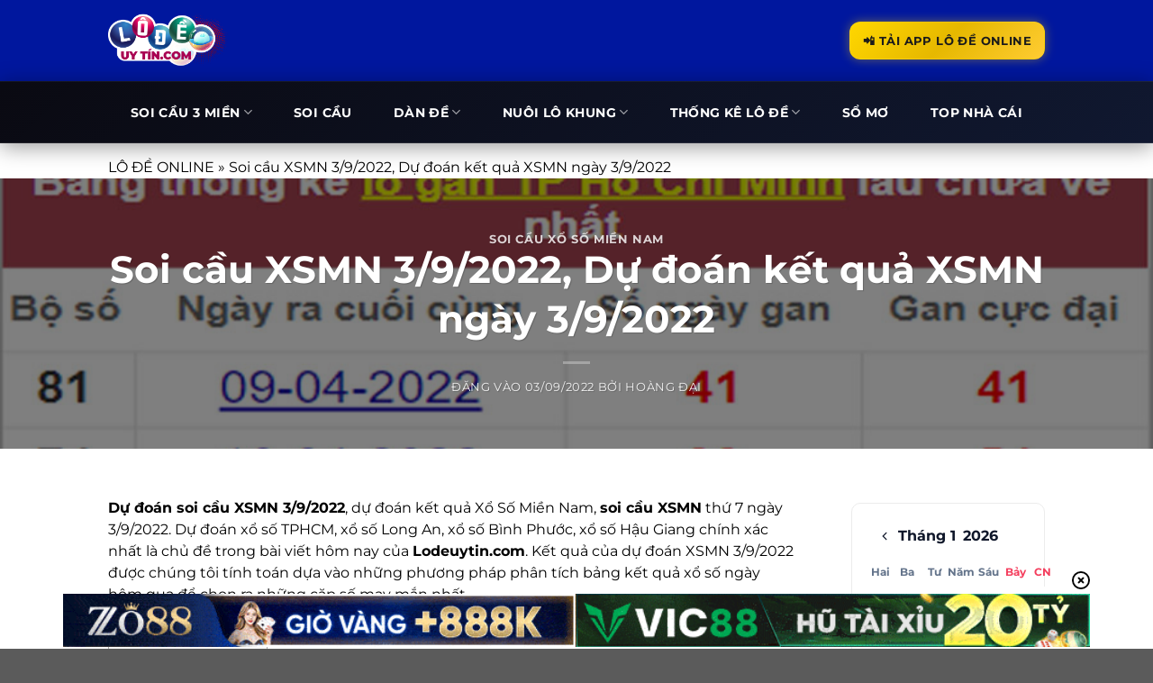

--- FILE ---
content_type: text/html; charset=UTF-8
request_url: https://quick1.in.net/soi-cau-xsmn-3-9-2022-du-doan-ket-qua-xsmn-ngay-3-9-2022/
body_size: 29671
content:
<!DOCTYPE html><html lang="vi" prefix="og: https://ogp.me/ns#" class="loading-site no-js"><head><meta charset="UTF-8" /><link rel="profile" href="https://gmpg.org/xfn/11" /><link rel="pingback" href="https://quick1.in.net/xmlrpc.php" /> <script>(function(html){html.className = html.className.replace(/\bno-js\b/,'js')})(document.documentElement);</script> <meta name="viewport" content="width=device-width, initial-scale=1" /><title>Soi Cầu XSMN 3/9/2022, Dự đoán Kết Quả XSMN Ngày 3/9/2022</title><meta name="description" content="Dự đoán soi cầu XSMN 3/9/2022, dự đoán kết quả Xổ Số Miền Nam, soi cầu XSMN thứ 7 ngày 3/9/2022. Dự đoán xổ số TPHCM, xổ số Long An, xổ số Bình Phước, xổ số"/><meta name="robots" content="follow, index, max-snippet:-1, max-video-preview:-1, max-image-preview:large"/><link rel="canonical" href="https://quick1.in.net/soi-cau-xsmn-3-9-2022-du-doan-ket-qua-xsmn-ngay-3-9-2022/" /><meta property="og:locale" content="vi_VN" /><meta property="og:type" content="article" /><meta property="og:title" content="Soi Cầu XSMN 3/9/2022, Dự đoán Kết Quả XSMN Ngày 3/9/2022" /><meta property="og:description" content="Dự đoán soi cầu XSMN 3/9/2022, dự đoán kết quả Xổ Số Miền Nam, soi cầu XSMN thứ 7 ngày 3/9/2022. Dự đoán xổ số TPHCM, xổ số Long An, xổ số Bình Phước, xổ số" /><meta property="og:url" content="https://quick1.in.net/soi-cau-xsmn-3-9-2022-du-doan-ket-qua-xsmn-ngay-3-9-2022/" /><meta property="og:site_name" content="LÔ ĐỀ ONLINE" /><meta property="article:section" content="Soi Cầu Xổ Số Miền Nam" /><meta property="og:updated_time" content="2022-09-05T10:13:13+07:00" /><meta property="og:image" content="https://quick1.in.net/wp-content/uploads/2022/09/tphcm-lodeuytin.jpg" /><meta property="og:image:secure_url" content="https://quick1.in.net/wp-content/uploads/2022/09/tphcm-lodeuytin.jpg" /><meta property="og:image:width" content="900" /><meta property="og:image:height" content="450" /><meta property="og:image:alt" content="Soi cầu XSMN 3/9/2022, Dự đoán kết quả XSMN ngày 3/9/2022" /><meta property="og:image:type" content="image/jpeg" /><meta property="article:published_time" content="2022-09-03T10:02:22+07:00" /><meta property="article:modified_time" content="2022-09-05T10:13:13+07:00" /><meta name="twitter:card" content="summary_large_image" /><meta name="twitter:title" content="Soi Cầu XSMN 3/9/2022, Dự đoán Kết Quả XSMN Ngày 3/9/2022" /><meta name="twitter:description" content="Dự đoán soi cầu XSMN 3/9/2022, dự đoán kết quả Xổ Số Miền Nam, soi cầu XSMN thứ 7 ngày 3/9/2022. Dự đoán xổ số TPHCM, xổ số Long An, xổ số Bình Phước, xổ số" /><meta name="twitter:image" content="https://quick1.in.net/wp-content/uploads/2022/09/tphcm-lodeuytin.jpg" /><meta name="twitter:label1" content="Được viết bởi" /><meta name="twitter:data1" content="Hoàng Đại" /><meta name="twitter:label2" content="Thời gian để đọc" /><meta name="twitter:data2" content="2 phút" /> <script type="application/ld+json" class="rank-math-schema-pro">{"@context":"https://schema.org","@graph":[{"@type":["Person","Organization"],"@id":"https://quick1.in.net/#person","name":"L\u00d4 \u0110\u1ec0 ONLINE","logo":{"@type":"ImageObject","@id":"https://quick1.in.net/#logo","url":"https://lodeuytin.com/wp-content/uploads/2021/06/logo_LODEuytin-1.png","contentUrl":"https://lodeuytin.com/wp-content/uploads/2021/06/logo_LODEuytin-1.png","caption":"L\u00d4 \u0110\u1ec0 ONLINE","inLanguage":"vi","width":"929","height":"435"},"image":{"@type":"ImageObject","@id":"https://quick1.in.net/#logo","url":"https://lodeuytin.com/wp-content/uploads/2021/06/logo_LODEuytin-1.png","contentUrl":"https://lodeuytin.com/wp-content/uploads/2021/06/logo_LODEuytin-1.png","caption":"L\u00d4 \u0110\u1ec0 ONLINE","inLanguage":"vi","width":"929","height":"435"}},{"@type":"WebSite","@id":"https://quick1.in.net/#website","url":"https://quick1.in.net","name":"L\u00d4 \u0110\u1ec0 ONLINE","publisher":{"@id":"https://quick1.in.net/#person"},"inLanguage":"vi"},{"@type":"ImageObject","@id":"https://quick1.in.net/wp-content/uploads/2022/09/tphcm-lodeuytin.jpg","url":"https://quick1.in.net/wp-content/uploads/2022/09/tphcm-lodeuytin.jpg","width":"900","height":"450","inLanguage":"vi"},{"@type":"BreadcrumbList","@id":"https://quick1.in.net/soi-cau-xsmn-3-9-2022-du-doan-ket-qua-xsmn-ngay-3-9-2022/#breadcrumb","itemListElement":[{"@type":"ListItem","position":"1","item":{"@id":"/","name":"L\u00d4 \u0110\u1ec0 ONLINE"}},{"@type":"ListItem","position":"2","item":{"@id":"https://quick1.in.net/soi-cau-xsmn-3-9-2022-du-doan-ket-qua-xsmn-ngay-3-9-2022/","name":"Soi c\u1ea7u XSMN 3/9/2022, D\u1ef1 \u0111o\u00e1n k\u1ebft qu\u1ea3 XSMN ng\u00e0y 3/9/2022"}}]},{"@type":"WebPage","@id":"https://quick1.in.net/soi-cau-xsmn-3-9-2022-du-doan-ket-qua-xsmn-ngay-3-9-2022/#webpage","url":"https://quick1.in.net/soi-cau-xsmn-3-9-2022-du-doan-ket-qua-xsmn-ngay-3-9-2022/","name":"Soi C\u1ea7u XSMN 3/9/2022, D\u1ef1 \u0111o\u00e1n K\u1ebft Qu\u1ea3 XSMN Ng\u00e0y 3/9/2022","datePublished":"2022-09-03T10:02:22+07:00","dateModified":"2022-09-05T10:13:13+07:00","isPartOf":{"@id":"https://quick1.in.net/#website"},"primaryImageOfPage":{"@id":"https://quick1.in.net/wp-content/uploads/2022/09/tphcm-lodeuytin.jpg"},"inLanguage":"vi","breadcrumb":{"@id":"https://quick1.in.net/soi-cau-xsmn-3-9-2022-du-doan-ket-qua-xsmn-ngay-3-9-2022/#breadcrumb"}},{"@type":"Person","@id":"https://quick1.in.net/author/whis/","name":"Ho\u00e0ng \u0110\u1ea1i","url":"https://quick1.in.net/author/whis/","image":{"@type":"ImageObject","@id":"https://secure.gravatar.com/avatar/d2d5edf19a462bc160f4bf4a35d5269e0e0bbf1f78447e6ec3ffb4a85ff90063?s=96&amp;d=wavatar&amp;r=g","url":"https://secure.gravatar.com/avatar/d2d5edf19a462bc160f4bf4a35d5269e0e0bbf1f78447e6ec3ffb4a85ff90063?s=96&amp;d=wavatar&amp;r=g","caption":"Ho\u00e0ng \u0110\u1ea1i","inLanguage":"vi"},"sameAs":["https://lodeuytin.com/"]},{"@type":"BlogPosting","headline":"Soi C\u1ea7u XSMN 3/9/2022, D\u1ef1 \u0111o\u00e1n K\u1ebft Qu\u1ea3 XSMN Ng\u00e0y 3/9/2022","datePublished":"2022-09-03T10:02:22+07:00","dateModified":"2022-09-05T10:13:13+07:00","author":{"@id":"https://quick1.in.net/author/whis/","name":"Ho\u00e0ng \u0110\u1ea1i"},"publisher":{"@id":"https://quick1.in.net/#person"},"description":"D\u1ef1 \u0111o\u00e1n soi c\u1ea7u XSMN 3/9/2022, d\u1ef1 \u0111o\u00e1n k\u1ebft qu\u1ea3 X\u1ed5 S\u1ed1 Mi\u1ec1n Nam, soi c\u1ea7u XSMN th\u1ee9 7 ng\u00e0y 3/9/2022. D\u1ef1 \u0111o\u00e1n x\u1ed5 s\u1ed1 TPHCM, x\u1ed5 s\u1ed1 Long An, x\u1ed5 s\u1ed1 B\u00ecnh Ph\u01b0\u1edbc, x\u1ed5 s\u1ed1","name":"Soi C\u1ea7u XSMN 3/9/2022, D\u1ef1 \u0111o\u00e1n K\u1ebft Qu\u1ea3 XSMN Ng\u00e0y 3/9/2022","@id":"https://quick1.in.net/soi-cau-xsmn-3-9-2022-du-doan-ket-qua-xsmn-ngay-3-9-2022/#richSnippet","isPartOf":{"@id":"https://quick1.in.net/soi-cau-xsmn-3-9-2022-du-doan-ket-qua-xsmn-ngay-3-9-2022/#webpage"},"image":{"@id":"https://quick1.in.net/wp-content/uploads/2022/09/tphcm-lodeuytin.jpg"},"inLanguage":"vi","mainEntityOfPage":{"@id":"https://quick1.in.net/soi-cau-xsmn-3-9-2022-du-doan-ket-qua-xsmn-ngay-3-9-2022/#webpage"}}]}</script> <link rel='dns-prefetch' href='//cdnjs.cloudflare.com' /><link rel='prefetch' href='https://quick1.in.net/wp-content/themes/flatsome/assets/js/flatsome.js?ver=8e60d746741250b4dd4e' /><link rel='prefetch' href='https://quick1.in.net/wp-content/themes/flatsome/assets/js/chunk.slider.js?ver=3.19.7' /><link rel='prefetch' href='https://quick1.in.net/wp-content/themes/flatsome/assets/js/chunk.popups.js?ver=3.19.7' /><link rel='prefetch' href='https://quick1.in.net/wp-content/themes/flatsome/assets/js/chunk.tooltips.js?ver=3.19.7' /><link rel="alternate" type="application/rss+xml" title="Dòng thông tin quick1.in.net &raquo;" href="https://quick1.in.net/feed/" /><link rel="alternate" type="application/rss+xml" title="quick1.in.net &raquo; Dòng bình luận" href="https://quick1.in.net/comments/feed/" /><link rel="alternate" type="application/rss+xml" title="quick1.in.net &raquo; Soi cầu XSMN 3/9/2022, Dự đoán kết quả XSMN ngày 3/9/2022 Dòng bình luận" href="https://quick1.in.net/soi-cau-xsmn-3-9-2022-du-doan-ket-qua-xsmn-ngay-3-9-2022/feed/" /><link rel="alternate" title="oNhúng (JSON)" type="application/json+oembed" href="https://quick1.in.net/wp-json/oembed/1.0/embed?url=https%3A%2F%2Fquick1.in.net%2Fsoi-cau-xsmn-3-9-2022-du-doan-ket-qua-xsmn-ngay-3-9-2022%2F" /><link rel="alternate" title="oNhúng (XML)" type="text/xml+oembed" href="https://quick1.in.net/wp-json/oembed/1.0/embed?url=https%3A%2F%2Fquick1.in.net%2Fsoi-cau-xsmn-3-9-2022-du-doan-ket-qua-xsmn-ngay-3-9-2022%2F&#038;format=xml" /><style id='wp-img-auto-sizes-contain-inline-css' type='text/css'>img:is([sizes=auto i],[sizes^="auto," i]){contain-intrinsic-size:3000px 1500px}
/*# sourceURL=wp-img-auto-sizes-contain-inline-css */</style><style id='wp-block-library-inline-css' type='text/css'>:root{--wp-block-synced-color:#7a00df;--wp-block-synced-color--rgb:122,0,223;--wp-bound-block-color:var(--wp-block-synced-color);--wp-editor-canvas-background:#ddd;--wp-admin-theme-color:#007cba;--wp-admin-theme-color--rgb:0,124,186;--wp-admin-theme-color-darker-10:#006ba1;--wp-admin-theme-color-darker-10--rgb:0,107,160.5;--wp-admin-theme-color-darker-20:#005a87;--wp-admin-theme-color-darker-20--rgb:0,90,135;--wp-admin-border-width-focus:2px}@media (min-resolution:192dpi){:root{--wp-admin-border-width-focus:1.5px}}.wp-element-button{cursor:pointer}:root .has-very-light-gray-background-color{background-color:#eee}:root .has-very-dark-gray-background-color{background-color:#313131}:root .has-very-light-gray-color{color:#eee}:root .has-very-dark-gray-color{color:#313131}:root .has-vivid-green-cyan-to-vivid-cyan-blue-gradient-background{background:linear-gradient(135deg,#00d084,#0693e3)}:root .has-purple-crush-gradient-background{background:linear-gradient(135deg,#34e2e4,#4721fb 50%,#ab1dfe)}:root .has-hazy-dawn-gradient-background{background:linear-gradient(135deg,#faaca8,#dad0ec)}:root .has-subdued-olive-gradient-background{background:linear-gradient(135deg,#fafae1,#67a671)}:root .has-atomic-cream-gradient-background{background:linear-gradient(135deg,#fdd79a,#004a59)}:root .has-nightshade-gradient-background{background:linear-gradient(135deg,#330968,#31cdcf)}:root .has-midnight-gradient-background{background:linear-gradient(135deg,#020381,#2874fc)}:root{--wp--preset--font-size--normal:16px;--wp--preset--font-size--huge:42px}.has-regular-font-size{font-size:1em}.has-larger-font-size{font-size:2.625em}.has-normal-font-size{font-size:var(--wp--preset--font-size--normal)}.has-huge-font-size{font-size:var(--wp--preset--font-size--huge)}.has-text-align-center{text-align:center}.has-text-align-left{text-align:left}.has-text-align-right{text-align:right}.has-fit-text{white-space:nowrap!important}#end-resizable-editor-section{display:none}.aligncenter{clear:both}.items-justified-left{justify-content:flex-start}.items-justified-center{justify-content:center}.items-justified-right{justify-content:flex-end}.items-justified-space-between{justify-content:space-between}.screen-reader-text{border:0;clip-path:inset(50%);height:1px;margin:-1px;overflow:hidden;padding:0;position:absolute;width:1px;word-wrap:normal!important}.screen-reader-text:focus{background-color:#ddd;clip-path:none;color:#444;display:block;font-size:1em;height:auto;left:5px;line-height:normal;padding:15px 23px 14px;text-decoration:none;top:5px;width:auto;z-index:100000}html :where(.has-border-color){border-style:solid}html :where([style*=border-top-color]){border-top-style:solid}html :where([style*=border-right-color]){border-right-style:solid}html :where([style*=border-bottom-color]){border-bottom-style:solid}html :where([style*=border-left-color]){border-left-style:solid}html :where([style*=border-width]){border-style:solid}html :where([style*=border-top-width]){border-top-style:solid}html :where([style*=border-right-width]){border-right-style:solid}html :where([style*=border-bottom-width]){border-bottom-style:solid}html :where([style*=border-left-width]){border-left-style:solid}html :where(img[class*=wp-image-]){height:auto;max-width:100%}:where(figure){margin:0 0 1em}html :where(.is-position-sticky){--wp-admin--admin-bar--position-offset:var(--wp-admin--admin-bar--height,0px)}@media screen and (max-width:600px){html :where(.is-position-sticky){--wp-admin--admin-bar--position-offset:0px}}

/*# sourceURL=wp-block-library-inline-css */</style><style id='global-styles-inline-css' type='text/css'>:root{--wp--preset--aspect-ratio--square: 1;--wp--preset--aspect-ratio--4-3: 4/3;--wp--preset--aspect-ratio--3-4: 3/4;--wp--preset--aspect-ratio--3-2: 3/2;--wp--preset--aspect-ratio--2-3: 2/3;--wp--preset--aspect-ratio--16-9: 16/9;--wp--preset--aspect-ratio--9-16: 9/16;--wp--preset--color--black: #000000;--wp--preset--color--cyan-bluish-gray: #abb8c3;--wp--preset--color--white: #ffffff;--wp--preset--color--pale-pink: #f78da7;--wp--preset--color--vivid-red: #cf2e2e;--wp--preset--color--luminous-vivid-orange: #ff6900;--wp--preset--color--luminous-vivid-amber: #fcb900;--wp--preset--color--light-green-cyan: #7bdcb5;--wp--preset--color--vivid-green-cyan: #00d084;--wp--preset--color--pale-cyan-blue: #8ed1fc;--wp--preset--color--vivid-cyan-blue: #0693e3;--wp--preset--color--vivid-purple: #9b51e0;--wp--preset--color--primary: #bbbb1a;--wp--preset--color--secondary: #c19804;--wp--preset--color--success: #336053;--wp--preset--color--alert: #b20000;--wp--preset--gradient--vivid-cyan-blue-to-vivid-purple: linear-gradient(135deg,rgb(6,147,227) 0%,rgb(155,81,224) 100%);--wp--preset--gradient--light-green-cyan-to-vivid-green-cyan: linear-gradient(135deg,rgb(122,220,180) 0%,rgb(0,208,130) 100%);--wp--preset--gradient--luminous-vivid-amber-to-luminous-vivid-orange: linear-gradient(135deg,rgb(252,185,0) 0%,rgb(255,105,0) 100%);--wp--preset--gradient--luminous-vivid-orange-to-vivid-red: linear-gradient(135deg,rgb(255,105,0) 0%,rgb(207,46,46) 100%);--wp--preset--gradient--very-light-gray-to-cyan-bluish-gray: linear-gradient(135deg,rgb(238,238,238) 0%,rgb(169,184,195) 100%);--wp--preset--gradient--cool-to-warm-spectrum: linear-gradient(135deg,rgb(74,234,220) 0%,rgb(151,120,209) 20%,rgb(207,42,186) 40%,rgb(238,44,130) 60%,rgb(251,105,98) 80%,rgb(254,248,76) 100%);--wp--preset--gradient--blush-light-purple: linear-gradient(135deg,rgb(255,206,236) 0%,rgb(152,150,240) 100%);--wp--preset--gradient--blush-bordeaux: linear-gradient(135deg,rgb(254,205,165) 0%,rgb(254,45,45) 50%,rgb(107,0,62) 100%);--wp--preset--gradient--luminous-dusk: linear-gradient(135deg,rgb(255,203,112) 0%,rgb(199,81,192) 50%,rgb(65,88,208) 100%);--wp--preset--gradient--pale-ocean: linear-gradient(135deg,rgb(255,245,203) 0%,rgb(182,227,212) 50%,rgb(51,167,181) 100%);--wp--preset--gradient--electric-grass: linear-gradient(135deg,rgb(202,248,128) 0%,rgb(113,206,126) 100%);--wp--preset--gradient--midnight: linear-gradient(135deg,rgb(2,3,129) 0%,rgb(40,116,252) 100%);--wp--preset--font-size--small: 13px;--wp--preset--font-size--medium: 20px;--wp--preset--font-size--large: 36px;--wp--preset--font-size--x-large: 42px;--wp--preset--spacing--20: 0.44rem;--wp--preset--spacing--30: 0.67rem;--wp--preset--spacing--40: 1rem;--wp--preset--spacing--50: 1.5rem;--wp--preset--spacing--60: 2.25rem;--wp--preset--spacing--70: 3.38rem;--wp--preset--spacing--80: 5.06rem;--wp--preset--shadow--natural: 6px 6px 9px rgba(0, 0, 0, 0.2);--wp--preset--shadow--deep: 12px 12px 50px rgba(0, 0, 0, 0.4);--wp--preset--shadow--sharp: 6px 6px 0px rgba(0, 0, 0, 0.2);--wp--preset--shadow--outlined: 6px 6px 0px -3px rgb(255, 255, 255), 6px 6px rgb(0, 0, 0);--wp--preset--shadow--crisp: 6px 6px 0px rgb(0, 0, 0);}:where(body) { margin: 0; }.wp-site-blocks > .alignleft { float: left; margin-right: 2em; }.wp-site-blocks > .alignright { float: right; margin-left: 2em; }.wp-site-blocks > .aligncenter { justify-content: center; margin-left: auto; margin-right: auto; }:where(.is-layout-flex){gap: 0.5em;}:where(.is-layout-grid){gap: 0.5em;}.is-layout-flow > .alignleft{float: left;margin-inline-start: 0;margin-inline-end: 2em;}.is-layout-flow > .alignright{float: right;margin-inline-start: 2em;margin-inline-end: 0;}.is-layout-flow > .aligncenter{margin-left: auto !important;margin-right: auto !important;}.is-layout-constrained > .alignleft{float: left;margin-inline-start: 0;margin-inline-end: 2em;}.is-layout-constrained > .alignright{float: right;margin-inline-start: 2em;margin-inline-end: 0;}.is-layout-constrained > .aligncenter{margin-left: auto !important;margin-right: auto !important;}.is-layout-constrained > :where(:not(.alignleft):not(.alignright):not(.alignfull)){margin-left: auto !important;margin-right: auto !important;}body .is-layout-flex{display: flex;}.is-layout-flex{flex-wrap: wrap;align-items: center;}.is-layout-flex > :is(*, div){margin: 0;}body .is-layout-grid{display: grid;}.is-layout-grid > :is(*, div){margin: 0;}body{padding-top: 0px;padding-right: 0px;padding-bottom: 0px;padding-left: 0px;}a:where(:not(.wp-element-button)){text-decoration: none;}:root :where(.wp-element-button, .wp-block-button__link){background-color: #32373c;border-width: 0;color: #fff;font-family: inherit;font-size: inherit;font-style: inherit;font-weight: inherit;letter-spacing: inherit;line-height: inherit;padding-top: calc(0.667em + 2px);padding-right: calc(1.333em + 2px);padding-bottom: calc(0.667em + 2px);padding-left: calc(1.333em + 2px);text-decoration: none;text-transform: inherit;}.has-black-color{color: var(--wp--preset--color--black) !important;}.has-cyan-bluish-gray-color{color: var(--wp--preset--color--cyan-bluish-gray) !important;}.has-white-color{color: var(--wp--preset--color--white) !important;}.has-pale-pink-color{color: var(--wp--preset--color--pale-pink) !important;}.has-vivid-red-color{color: var(--wp--preset--color--vivid-red) !important;}.has-luminous-vivid-orange-color{color: var(--wp--preset--color--luminous-vivid-orange) !important;}.has-luminous-vivid-amber-color{color: var(--wp--preset--color--luminous-vivid-amber) !important;}.has-light-green-cyan-color{color: var(--wp--preset--color--light-green-cyan) !important;}.has-vivid-green-cyan-color{color: var(--wp--preset--color--vivid-green-cyan) !important;}.has-pale-cyan-blue-color{color: var(--wp--preset--color--pale-cyan-blue) !important;}.has-vivid-cyan-blue-color{color: var(--wp--preset--color--vivid-cyan-blue) !important;}.has-vivid-purple-color{color: var(--wp--preset--color--vivid-purple) !important;}.has-primary-color{color: var(--wp--preset--color--primary) !important;}.has-secondary-color{color: var(--wp--preset--color--secondary) !important;}.has-success-color{color: var(--wp--preset--color--success) !important;}.has-alert-color{color: var(--wp--preset--color--alert) !important;}.has-black-background-color{background-color: var(--wp--preset--color--black) !important;}.has-cyan-bluish-gray-background-color{background-color: var(--wp--preset--color--cyan-bluish-gray) !important;}.has-white-background-color{background-color: var(--wp--preset--color--white) !important;}.has-pale-pink-background-color{background-color: var(--wp--preset--color--pale-pink) !important;}.has-vivid-red-background-color{background-color: var(--wp--preset--color--vivid-red) !important;}.has-luminous-vivid-orange-background-color{background-color: var(--wp--preset--color--luminous-vivid-orange) !important;}.has-luminous-vivid-amber-background-color{background-color: var(--wp--preset--color--luminous-vivid-amber) !important;}.has-light-green-cyan-background-color{background-color: var(--wp--preset--color--light-green-cyan) !important;}.has-vivid-green-cyan-background-color{background-color: var(--wp--preset--color--vivid-green-cyan) !important;}.has-pale-cyan-blue-background-color{background-color: var(--wp--preset--color--pale-cyan-blue) !important;}.has-vivid-cyan-blue-background-color{background-color: var(--wp--preset--color--vivid-cyan-blue) !important;}.has-vivid-purple-background-color{background-color: var(--wp--preset--color--vivid-purple) !important;}.has-primary-background-color{background-color: var(--wp--preset--color--primary) !important;}.has-secondary-background-color{background-color: var(--wp--preset--color--secondary) !important;}.has-success-background-color{background-color: var(--wp--preset--color--success) !important;}.has-alert-background-color{background-color: var(--wp--preset--color--alert) !important;}.has-black-border-color{border-color: var(--wp--preset--color--black) !important;}.has-cyan-bluish-gray-border-color{border-color: var(--wp--preset--color--cyan-bluish-gray) !important;}.has-white-border-color{border-color: var(--wp--preset--color--white) !important;}.has-pale-pink-border-color{border-color: var(--wp--preset--color--pale-pink) !important;}.has-vivid-red-border-color{border-color: var(--wp--preset--color--vivid-red) !important;}.has-luminous-vivid-orange-border-color{border-color: var(--wp--preset--color--luminous-vivid-orange) !important;}.has-luminous-vivid-amber-border-color{border-color: var(--wp--preset--color--luminous-vivid-amber) !important;}.has-light-green-cyan-border-color{border-color: var(--wp--preset--color--light-green-cyan) !important;}.has-vivid-green-cyan-border-color{border-color: var(--wp--preset--color--vivid-green-cyan) !important;}.has-pale-cyan-blue-border-color{border-color: var(--wp--preset--color--pale-cyan-blue) !important;}.has-vivid-cyan-blue-border-color{border-color: var(--wp--preset--color--vivid-cyan-blue) !important;}.has-vivid-purple-border-color{border-color: var(--wp--preset--color--vivid-purple) !important;}.has-primary-border-color{border-color: var(--wp--preset--color--primary) !important;}.has-secondary-border-color{border-color: var(--wp--preset--color--secondary) !important;}.has-success-border-color{border-color: var(--wp--preset--color--success) !important;}.has-alert-border-color{border-color: var(--wp--preset--color--alert) !important;}.has-vivid-cyan-blue-to-vivid-purple-gradient-background{background: var(--wp--preset--gradient--vivid-cyan-blue-to-vivid-purple) !important;}.has-light-green-cyan-to-vivid-green-cyan-gradient-background{background: var(--wp--preset--gradient--light-green-cyan-to-vivid-green-cyan) !important;}.has-luminous-vivid-amber-to-luminous-vivid-orange-gradient-background{background: var(--wp--preset--gradient--luminous-vivid-amber-to-luminous-vivid-orange) !important;}.has-luminous-vivid-orange-to-vivid-red-gradient-background{background: var(--wp--preset--gradient--luminous-vivid-orange-to-vivid-red) !important;}.has-very-light-gray-to-cyan-bluish-gray-gradient-background{background: var(--wp--preset--gradient--very-light-gray-to-cyan-bluish-gray) !important;}.has-cool-to-warm-spectrum-gradient-background{background: var(--wp--preset--gradient--cool-to-warm-spectrum) !important;}.has-blush-light-purple-gradient-background{background: var(--wp--preset--gradient--blush-light-purple) !important;}.has-blush-bordeaux-gradient-background{background: var(--wp--preset--gradient--blush-bordeaux) !important;}.has-luminous-dusk-gradient-background{background: var(--wp--preset--gradient--luminous-dusk) !important;}.has-pale-ocean-gradient-background{background: var(--wp--preset--gradient--pale-ocean) !important;}.has-electric-grass-gradient-background{background: var(--wp--preset--gradient--electric-grass) !important;}.has-midnight-gradient-background{background: var(--wp--preset--gradient--midnight) !important;}.has-small-font-size{font-size: var(--wp--preset--font-size--small) !important;}.has-medium-font-size{font-size: var(--wp--preset--font-size--medium) !important;}.has-large-font-size{font-size: var(--wp--preset--font-size--large) !important;}.has-x-large-font-size{font-size: var(--wp--preset--font-size--x-large) !important;}
/*# sourceURL=global-styles-inline-css */</style><link data-optimized="1" rel='stylesheet' id='gwd-auth-css-css' href='https://quick1.in.net/wp-content/litespeed/css/71d833b7f499da1a2abe83f6f1140701.css?ver=b199a' type='text/css' media='all' /><link data-optimized="1" rel='stylesheet' id='bg-shce-genericons-css' href='https://quick1.in.net/wp-content/litespeed/css/301944cfda71da2b8f2b13b184fef6b1.css?ver=f87a1' type='text/css' media='all' /><link data-optimized="1" rel='stylesheet' id='bg-show-hide-css' href='https://quick1.in.net/wp-content/litespeed/css/6631893aaa7eedf386771125bbf51a08.css?ver=04ed8' type='text/css' media='all' /><link data-optimized="1" rel='stylesheet' id='ez-toc-css' href='https://quick1.in.net/wp-content/litespeed/css/845e525810060feb5c2c8910e6af6900.css?ver=b59ca' type='text/css' media='all' /><style id='ez-toc-inline-css' type='text/css'>div#ez-toc-container .ez-toc-title {font-size: 120%;}div#ez-toc-container .ez-toc-title {font-weight: 500;}div#ez-toc-container ul li {font-size: 95%;}div#ez-toc-container ul li {font-weight: 500;}div#ez-toc-container nav ul ul li {font-size: 90%;}
.ez-toc-container-direction {direction: ltr;}.ez-toc-counter ul{counter-reset: item ;}.ez-toc-counter nav ul li a::before {content: counters(item, '.', decimal) '. ';display: inline-block;counter-increment: item;flex-grow: 0;flex-shrink: 0;margin-right: .2em; float: left; }.ez-toc-widget-direction {direction: ltr;}.ez-toc-widget-container ul{counter-reset: item ;}.ez-toc-widget-container nav ul li a::before {content: counters(item, '.', decimal) '. ';display: inline-block;counter-increment: item;flex-grow: 0;flex-shrink: 0;margin-right: .2em; float: left; }
/*# sourceURL=ez-toc-inline-css */</style><link data-optimized="1" rel='stylesheet' id='flatsome-main-css' href='https://quick1.in.net/wp-content/litespeed/css/6a92e0755edce0069973e10b7ae291ad.css?ver=933bc' type='text/css' media='all' /><style id='flatsome-main-inline-css' type='text/css'>@font-face {
				font-family: "fl-icons";
				font-display: block;
				src: url(https://quick1.in.net/wp-content/themes/flatsome/assets/css/icons/fl-icons.eot?v=3.19.7);
				src:
					url(https://quick1.in.net/wp-content/themes/flatsome/assets/css/icons/fl-icons.eot#iefix?v=3.19.7) format("embedded-opentype"),
					url(https://quick1.in.net/wp-content/themes/flatsome/assets/css/icons/fl-icons.woff2?v=3.19.7) format("woff2"),
					url(https://quick1.in.net/wp-content/themes/flatsome/assets/css/icons/fl-icons.ttf?v=3.19.7) format("truetype"),
					url(https://quick1.in.net/wp-content/themes/flatsome/assets/css/icons/fl-icons.woff?v=3.19.7) format("woff"),
					url(https://quick1.in.net/wp-content/themes/flatsome/assets/css/icons/fl-icons.svg?v=3.19.7#fl-icons) format("svg");
			}
/*# sourceURL=flatsome-main-inline-css */</style><link data-optimized="1" rel='stylesheet' id='flatsome-style-css' href='https://quick1.in.net/wp-content/litespeed/css/f7ea856246f48dc2febeddc065f137bd.css?ver=c169c' type='text/css' media='all' /><link data-optimized="1" rel='stylesheet' id='gwd-banner-style-css' href='https://quick1.in.net/wp-content/litespeed/css/be06bd94b2821a44e91bd22cdbddeb73.css?ver=bc6ec' type='text/css' media='all' /><link data-optimized="1" rel='stylesheet' id='swiper-css-css' href='https://quick1.in.net/wp-content/litespeed/css/fea65a4e0c009c19b7c613aa94da431f.css?ver=331a5' type='text/css' media='all' /><link data-optimized="1" rel='stylesheet' id='gwd-slider-css-css' href='https://quick1.in.net/wp-content/litespeed/css/6dda89eb4137f5c73a57a28a157f3c7a.css?ver=1ab1e' type='text/css' media='all' /><link data-optimized="1" rel='stylesheet' id='kqxs-tailwind-css-css' href='https://quick1.in.net/wp-content/litespeed/css/6070664136e9afe39540078232312573.css?ver=dce71' type='text/css' media='all' /><link rel='stylesheet' id='kqxs-fontawnsome-css-css' href='https://cdnjs.cloudflare.com/ajax/libs/font-awesome/5.15.4/css/all.min.css?ver=1768957397' type='text/css' media='all' /><link data-optimized="1" rel='stylesheet' id='flowbite-css-css' href='https://quick1.in.net/wp-content/litespeed/css/9a42befe45fea13ddc0f4f36091e28dd.css?ver=adaa1' type='text/css' media='all' /><link data-optimized="1" rel='stylesheet' id='kqxs-mini-css-css' href='https://quick1.in.net/wp-content/litespeed/css/b337e2d33ce2d0ae6a0b4f438c564264.css?ver=3c5b6' type='text/css' media='all' /> <script type="text/javascript" src="https://quick1.in.net/wp-includes/js/jquery/jquery.min.js?ver=3.7.1" id="jquery-core-js"></script> <script data-optimized="1" type="text/javascript" src="https://quick1.in.net/wp-content/litespeed/js/01dcf48f5eed4281b8047e7af877e9c5.js?ver=3286e" id="jquery-migrate-js"></script> <script data-optimized="1" type="text/javascript" src="https://quick1.in.net/wp-content/litespeed/js/329a6493021d3a1f5bce23f86c105417.js?ver=daecc" id="flowbite-js-js"></script> <script data-optimized="1" type="text/javascript" src="https://quick1.in.net/wp-content/litespeed/js/086dc8d0ffac44602fc9cd9f5074ce60.js?ver=9a189" id="test-js-js"></script> <script data-optimized="1" type="text/javascript" src="https://quick1.in.net/wp-content/litespeed/js/727b13a84f207a0db9c46fd5020b6635.js?ver=a9626" id="kqxs-mini-js-js"></script> <link rel="https://api.w.org/" href="https://quick1.in.net/wp-json/" /><link rel="alternate" title="JSON" type="application/json" href="https://quick1.in.net/wp-json/wp/v2/posts/65995" /><link rel="EditURI" type="application/rsd+xml" title="RSD" href="https://quick1.in.net/xmlrpc.php?rsd" /><link rel='shortlink' href='https://quick1.in.net/?p=65995' /><style type="text/css">.saboxplugin-wrap{-webkit-box-sizing:border-box;-moz-box-sizing:border-box;-ms-box-sizing:border-box;box-sizing:border-box;border:1px solid #eee;width:100%;clear:both;display:block;overflow:hidden;word-wrap:break-word;position:relative}.saboxplugin-wrap .saboxplugin-gravatar{float:left;padding:0 20px 20px 20px}.saboxplugin-wrap .saboxplugin-gravatar img{max-width:100px;height:auto;border-radius:0;}.saboxplugin-wrap .saboxplugin-authorname{font-size:18px;line-height:1;margin:20px 0 0 20px;display:block}.saboxplugin-wrap .saboxplugin-authorname a{text-decoration:none}.saboxplugin-wrap .saboxplugin-authorname a:focus{outline:0}.saboxplugin-wrap .saboxplugin-desc{display:block;margin:5px 20px}.saboxplugin-wrap .saboxplugin-desc a{text-decoration:underline}.saboxplugin-wrap .saboxplugin-desc p{margin:5px 0 12px}.saboxplugin-wrap .saboxplugin-web{margin:0 20px 15px;text-align:left}.saboxplugin-wrap .sab-web-position{text-align:right}.saboxplugin-wrap .saboxplugin-web a{color:#ccc;text-decoration:none}.saboxplugin-wrap .saboxplugin-socials{position:relative;display:block;background:#fcfcfc;padding:5px;border-top:1px solid #eee}.saboxplugin-wrap .saboxplugin-socials a svg{width:20px;height:20px}.saboxplugin-wrap .saboxplugin-socials a svg .st2{fill:#fff; transform-origin:center center;}.saboxplugin-wrap .saboxplugin-socials a svg .st1{fill:rgba(0,0,0,.3)}.saboxplugin-wrap .saboxplugin-socials a:hover{opacity:.8;-webkit-transition:opacity .4s;-moz-transition:opacity .4s;-o-transition:opacity .4s;transition:opacity .4s;box-shadow:none!important;-webkit-box-shadow:none!important}.saboxplugin-wrap .saboxplugin-socials .saboxplugin-icon-color{box-shadow:none;padding:0;border:0;-webkit-transition:opacity .4s;-moz-transition:opacity .4s;-o-transition:opacity .4s;transition:opacity .4s;display:inline-block;color:#fff;font-size:0;text-decoration:inherit;margin:5px;-webkit-border-radius:0;-moz-border-radius:0;-ms-border-radius:0;-o-border-radius:0;border-radius:0;overflow:hidden}.saboxplugin-wrap .saboxplugin-socials .saboxplugin-icon-grey{text-decoration:inherit;box-shadow:none;position:relative;display:-moz-inline-stack;display:inline-block;vertical-align:middle;zoom:1;margin:10px 5px;color:#444;fill:#444}.clearfix:after,.clearfix:before{content:' ';display:table;line-height:0;clear:both}.ie7 .clearfix{zoom:1}.saboxplugin-socials.sabox-colored .saboxplugin-icon-color .sab-twitch{border-color:#38245c}.saboxplugin-socials.sabox-colored .saboxplugin-icon-color .sab-behance{border-color:#003eb0}.saboxplugin-socials.sabox-colored .saboxplugin-icon-color .sab-deviantart{border-color:#036824}.saboxplugin-socials.sabox-colored .saboxplugin-icon-color .sab-digg{border-color:#00327c}.saboxplugin-socials.sabox-colored .saboxplugin-icon-color .sab-dribbble{border-color:#ba1655}.saboxplugin-socials.sabox-colored .saboxplugin-icon-color .sab-facebook{border-color:#1e2e4f}.saboxplugin-socials.sabox-colored .saboxplugin-icon-color .sab-flickr{border-color:#003576}.saboxplugin-socials.sabox-colored .saboxplugin-icon-color .sab-github{border-color:#264874}.saboxplugin-socials.sabox-colored .saboxplugin-icon-color .sab-google{border-color:#0b51c5}.saboxplugin-socials.sabox-colored .saboxplugin-icon-color .sab-html5{border-color:#902e13}.saboxplugin-socials.sabox-colored .saboxplugin-icon-color .sab-instagram{border-color:#1630aa}.saboxplugin-socials.sabox-colored .saboxplugin-icon-color .sab-linkedin{border-color:#00344f}.saboxplugin-socials.sabox-colored .saboxplugin-icon-color .sab-pinterest{border-color:#5b040e}.saboxplugin-socials.sabox-colored .saboxplugin-icon-color .sab-reddit{border-color:#992900}.saboxplugin-socials.sabox-colored .saboxplugin-icon-color .sab-rss{border-color:#a43b0a}.saboxplugin-socials.sabox-colored .saboxplugin-icon-color .sab-sharethis{border-color:#5d8420}.saboxplugin-socials.sabox-colored .saboxplugin-icon-color .sab-soundcloud{border-color:#995200}.saboxplugin-socials.sabox-colored .saboxplugin-icon-color .sab-spotify{border-color:#0f612c}.saboxplugin-socials.sabox-colored .saboxplugin-icon-color .sab-stackoverflow{border-color:#a95009}.saboxplugin-socials.sabox-colored .saboxplugin-icon-color .sab-steam{border-color:#006388}.saboxplugin-socials.sabox-colored .saboxplugin-icon-color .sab-user_email{border-color:#b84e05}.saboxplugin-socials.sabox-colored .saboxplugin-icon-color .sab-tumblr{border-color:#10151b}.saboxplugin-socials.sabox-colored .saboxplugin-icon-color .sab-twitter{border-color:#0967a0}.saboxplugin-socials.sabox-colored .saboxplugin-icon-color .sab-vimeo{border-color:#0d7091}.saboxplugin-socials.sabox-colored .saboxplugin-icon-color .sab-windows{border-color:#003f71}.saboxplugin-socials.sabox-colored .saboxplugin-icon-color .sab-whatsapp{border-color:#003f71}.saboxplugin-socials.sabox-colored .saboxplugin-icon-color .sab-wordpress{border-color:#0f3647}.saboxplugin-socials.sabox-colored .saboxplugin-icon-color .sab-yahoo{border-color:#14002d}.saboxplugin-socials.sabox-colored .saboxplugin-icon-color .sab-youtube{border-color:#900}.saboxplugin-socials.sabox-colored .saboxplugin-icon-color .sab-xing{border-color:#000202}.saboxplugin-socials.sabox-colored .saboxplugin-icon-color .sab-mixcloud{border-color:#2475a0}.saboxplugin-socials.sabox-colored .saboxplugin-icon-color .sab-vk{border-color:#243549}.saboxplugin-socials.sabox-colored .saboxplugin-icon-color .sab-medium{border-color:#00452c}.saboxplugin-socials.sabox-colored .saboxplugin-icon-color .sab-quora{border-color:#420e00}.saboxplugin-socials.sabox-colored .saboxplugin-icon-color .sab-meetup{border-color:#9b181c}.saboxplugin-socials.sabox-colored .saboxplugin-icon-color .sab-goodreads{border-color:#000}.saboxplugin-socials.sabox-colored .saboxplugin-icon-color .sab-snapchat{border-color:#999700}.saboxplugin-socials.sabox-colored .saboxplugin-icon-color .sab-500px{border-color:#00557f}.saboxplugin-socials.sabox-colored .saboxplugin-icon-color .sab-mastodont{border-color:#185886}.sabox-plus-item{margin-bottom:20px}@media screen and (max-width:480px){.saboxplugin-wrap{text-align:center}.saboxplugin-wrap .saboxplugin-gravatar{float:none;padding:20px 0;text-align:center;margin:0 auto;display:block}.saboxplugin-wrap .saboxplugin-gravatar img{float:none;display:inline-block;display:-moz-inline-stack;vertical-align:middle;zoom:1}.saboxplugin-wrap .saboxplugin-desc{margin:0 10px 20px;text-align:center}.saboxplugin-wrap .saboxplugin-authorname{text-align:center;margin:10px 0 20px}}body .saboxplugin-authorname a,body .saboxplugin-authorname a:hover{box-shadow:none;-webkit-box-shadow:none}a.sab-profile-edit{font-size:16px!important;line-height:1!important}.sab-edit-settings a,a.sab-profile-edit{color:#0073aa!important;box-shadow:none!important;-webkit-box-shadow:none!important}.sab-edit-settings{margin-right:15px;position:absolute;right:0;z-index:2;bottom:10px;line-height:20px}.sab-edit-settings i{margin-left:5px}.saboxplugin-socials{line-height:1!important}.rtl .saboxplugin-wrap .saboxplugin-gravatar{float:right}.rtl .saboxplugin-wrap .saboxplugin-authorname{display:flex;align-items:center}.rtl .saboxplugin-wrap .saboxplugin-authorname .sab-profile-edit{margin-right:10px}.rtl .sab-edit-settings{right:auto;left:0}img.sab-custom-avatar{max-width:75px;}.saboxplugin-wrap {margin-top:0px; margin-bottom:0px; padding: 0px 0px }.saboxplugin-wrap .saboxplugin-authorname {font-size:18px; line-height:25px;}.saboxplugin-wrap .saboxplugin-desc p, .saboxplugin-wrap .saboxplugin-desc {font-size:14px !important; line-height:21px !important;}.saboxplugin-wrap .saboxplugin-web {font-size:14px;}.saboxplugin-wrap .saboxplugin-socials a svg {width:18px;height:18px;}</style><link rel="icon" href="https://quick1.in.net/wp-content/uploads/2021/06/cropped-Icon_LODEuytin-32x32.png" sizes="32x32" /><link rel="icon" href="https://quick1.in.net/wp-content/uploads/2021/06/cropped-Icon_LODEuytin-192x192.png" sizes="192x192" /><link rel="apple-touch-icon" href="https://quick1.in.net/wp-content/uploads/2021/06/cropped-Icon_LODEuytin-180x180.png" /><meta name="msapplication-TileImage" content="https://quick1.in.net/wp-content/uploads/2021/06/cropped-Icon_LODEuytin-270x270.png" /><style id="custom-css" type="text/css">:root {--primary-color: #bbbb1a;--fs-color-primary: #bbbb1a;--fs-color-secondary: #c19804;--fs-color-success: #336053;--fs-color-alert: #b20000;--fs-experimental-link-color: #dd3333;--fs-experimental-link-color-hover: #1e73be;}.tooltipster-base {--tooltip-color: #fff;--tooltip-bg-color: #000;}.off-canvas-right .mfp-content, .off-canvas-left .mfp-content {--drawer-width: 300px;}.container-width, .full-width .ubermenu-nav, .container, .row{max-width: 1070px}.row.row-collapse{max-width: 1040px}.row.row-small{max-width: 1062.5px}.row.row-large{max-width: 1100px}.header-main{height: 90px}#logo img{max-height: 90px}#logo{width:133px;}.header-bottom{min-height: 20px}.header-top{min-height: 30px}.transparent .header-main{height: 90px}.transparent #logo img{max-height: 90px}.has-transparent + .page-title:first-of-type,.has-transparent + #main > .page-title,.has-transparent + #main > div > .page-title,.has-transparent + #main .page-header-wrapper:first-of-type .page-title{padding-top: 140px;}.header.show-on-scroll,.stuck .header-main{height:70px!important}.stuck #logo img{max-height: 70px!important}.header-bg-color {background-color: #00179e}.header-bottom {background-color: #054a49}.header-main .nav > li > a{line-height: 16px }.stuck .header-main .nav > li > a{line-height: 50px }.header-bottom-nav > li > a{line-height: 8px }@media (max-width: 549px) {.header-main{height: 70px}#logo img{max-height: 70px}}.nav-dropdown-has-arrow.nav-dropdown-has-border li.has-dropdown:before{border-bottom-color: #002454;}.nav .nav-dropdown{border-color: #002454 }.nav-dropdown{border-radius:5px}.nav-dropdown{font-size:100%}.nav-dropdown-has-arrow li.has-dropdown:after{border-bottom-color: #000235;}.nav .nav-dropdown{background-color: #000235}body{color: #000000}h1,h2,h3,h4,h5,h6,.heading-font{color: #0e74e1;}body{font-size: 100%;}@media screen and (max-width: 549px){body{font-size: 100%;}}body{font-family: Montserrat, sans-serif;}body {font-weight: 400;font-style: normal;}.nav > li > a {font-family: Montserrat, sans-serif;}.mobile-sidebar-levels-2 .nav > li > ul > li > a {font-family: Montserrat, sans-serif;}.nav > li > a,.mobile-sidebar-levels-2 .nav > li > ul > li > a {font-weight: 700;font-style: normal;}h1,h2,h3,h4,h5,h6,.heading-font, .off-canvas-center .nav-sidebar.nav-vertical > li > a{font-family: Montserrat, sans-serif;}h1,h2,h3,h4,h5,h6,.heading-font,.banner h1,.banner h2 {font-weight: 700;font-style: normal;}.alt-font{font-family: Montserrat, sans-serif;}.alt-font {font-weight: 400!important;font-style: normal!important;}.header:not(.transparent) .header-nav-main.nav > li > a {color: #ffffff;}.header:not(.transparent) .header-nav-main.nav > li > a:hover,.header:not(.transparent) .header-nav-main.nav > li.active > a,.header:not(.transparent) .header-nav-main.nav > li.current > a,.header:not(.transparent) .header-nav-main.nav > li > a.active,.header:not(.transparent) .header-nav-main.nav > li > a.current{color: #f63636;}.header-nav-main.nav-line-bottom > li > a:before,.header-nav-main.nav-line-grow > li > a:before,.header-nav-main.nav-line > li > a:before,.header-nav-main.nav-box > li > a:hover,.header-nav-main.nav-box > li.active > a,.header-nav-main.nav-pills > li > a:hover,.header-nav-main.nav-pills > li.active > a{color:#FFF!important;background-color: #f63636;}.header:not(.transparent) .header-bottom-nav.nav > li > a{color: #ffffff;}.header:not(.transparent) .header-bottom-nav.nav > li > a:hover,.header:not(.transparent) .header-bottom-nav.nav > li.active > a,.header:not(.transparent) .header-bottom-nav.nav > li.current > a,.header:not(.transparent) .header-bottom-nav.nav > li > a.active,.header:not(.transparent) .header-bottom-nav.nav > li > a.current{color: #ffd369;}.header-bottom-nav.nav-line-bottom > li > a:before,.header-bottom-nav.nav-line-grow > li > a:before,.header-bottom-nav.nav-line > li > a:before,.header-bottom-nav.nav-box > li > a:hover,.header-bottom-nav.nav-box > li.active > a,.header-bottom-nav.nav-pills > li > a:hover,.header-bottom-nav.nav-pills > li.active > a{color:#FFF!important;background-color: #ffd369;}.widget:where(:not(.widget_shopping_cart)) a{color: #1e73be;}.widget:where(:not(.widget_shopping_cart)) a:hover{color: #cf2020;}.widget .tagcloud a:hover{border-color: #cf2020; background-color: #cf2020;}.is-divider{background-color: #000000;}.nav-vertical-fly-out > li + li {border-top-width: 1px; border-top-style: solid;}/* Custom CSS */.nav-tabs>li.active>a {border-top-color: red; color:#fff; background-color:#348CB4; }.ux-menu-link__link {color:#004d99;}h1 {font-size:2.3em}.fixed-gwd {display: block;position: fixed;z-index: 999999;}.label-new.menu-item > a:after{content:"Mới";}.label-hot.menu-item > a:after{content:"Nổi bật";}.label-sale.menu-item > a:after{content:"Giảm giá";}.label-popular.menu-item > a:after{content:"Phổ biến";}</style><style type="text/css" id="wp-custom-css">/* ===== Elegant Header Bottom - Tone Xanh Đậm (#1f82ea) ===== */
.header-bottom {
  background: linear-gradient(135deg, #0a0a12 0%, #101830 100%);
  border-top: 1px solid rgba(255, 255, 255, 0.05);
  border-bottom: 1px solid rgba(255, 255, 255, 0.1);
  box-shadow: 0 4px 25px rgba(0, 0, 0, 0.4);
  padding: 14px 0;
  position: relative;
  z-index: 999;
  transition: all 0.45s ease;
}

/* Glow nhẹ khi hover header */
.header-bottom:hover {
  box-shadow: 0 0 18px rgba(31, 130, 234, 0.45),
              0 0 40px rgba(31, 130, 234, 0.25);
  border-color: rgba(31, 130, 234, 0.2);
  background: linear-gradient(135deg, #0b0f25, #0f2044);
}

/* ===== Navigation Items ===== */
.header-bottom .nav > li > a {
  color: #e8e8e8;
  font-weight: 600;
  font-size: 14px;
  letter-spacing: 0.4px;
  text-transform: uppercase;
  padding: 10px 18px;
  transition: all 0.35s ease;
  position: relative;
}

/* Hover text & movement */
.header-bottom .nav > li > a:hover {
  color: #1f82ea;
  transform: translateY(-2px);
}

/* Underline glow effect */
.header-bottom .nav > li > a::after {
  content: "";
  position: absolute;
  left: 50%;
  bottom: 4px;
  transform: translateX(-50%) scaleX(0);
  transform-origin: center;
  width: 55%;
  height: 2px;
  background: linear-gradient(90deg, #1f82ea, #3aa5f5);
  border-radius: 2px;
  box-shadow: 0 0 8px rgba(31, 130, 234, 0.7);
  transition: transform 0.35s ease;
}

.header-bottom .nav > li > a:hover::after {
  transform: translateX(-50%) scaleX(1);
}

/* Menu lift on hover */
.header-bottom .nav > li {
  transition: transform 0.3s ease;
}
.header-bottom .nav > li:hover {
  transform: translateY(-1px);
}

/* ===== Sticky Header Animation ===== */
.header-wrapper.stuck .header-bottom {
  background: linear-gradient(135deg, #0b1226, #11264b);
  box-shadow: 0 0 25px rgba(31, 130, 234, 0.3);
  border-color: rgba(31, 130, 234, 0.15);
  padding: 8px 0;
  animation: slideDown 0.5s ease;
}

/* Animation xuất hiện mượt khi sticky */
@keyframes slideDown {
  from {
    transform: translateY(-100%);
    opacity: 0;
  }
  to {
    transform: translateY(0);
    opacity: 1;
  }
}

/* ===== Mobile ===== */
@media (max-width: 768px) {
  .header-bottom {
    background: #0f121c;
    padding: 10px 0;
    box-shadow: none;
  }
  .header-bottom .nav > li > a {
    font-size: 13px;
    padding: 8px 12px;
  }
}
.header-wrapper.stuck .header-bottom {
  display: block !important;
  visibility: visible !important;
  opacity: 1 !important;
}</style><style id="kirki-inline-styles">/* cyrillic-ext */
@font-face {
  font-family: 'Montserrat';
  font-style: normal;
  font-weight: 400;
  font-display: swap;
  src: url(https://quick1.in.net/wp-content/fonts/montserrat/JTUSjIg1_i6t8kCHKm459WRhyzbi.woff2) format('woff2');
  unicode-range: U+0460-052F, U+1C80-1C8A, U+20B4, U+2DE0-2DFF, U+A640-A69F, U+FE2E-FE2F;
}
/* cyrillic */
@font-face {
  font-family: 'Montserrat';
  font-style: normal;
  font-weight: 400;
  font-display: swap;
  src: url(https://quick1.in.net/wp-content/fonts/montserrat/JTUSjIg1_i6t8kCHKm459W1hyzbi.woff2) format('woff2');
  unicode-range: U+0301, U+0400-045F, U+0490-0491, U+04B0-04B1, U+2116;
}
/* vietnamese */
@font-face {
  font-family: 'Montserrat';
  font-style: normal;
  font-weight: 400;
  font-display: swap;
  src: url(https://quick1.in.net/wp-content/fonts/montserrat/JTUSjIg1_i6t8kCHKm459WZhyzbi.woff2) format('woff2');
  unicode-range: U+0102-0103, U+0110-0111, U+0128-0129, U+0168-0169, U+01A0-01A1, U+01AF-01B0, U+0300-0301, U+0303-0304, U+0308-0309, U+0323, U+0329, U+1EA0-1EF9, U+20AB;
}
/* latin-ext */
@font-face {
  font-family: 'Montserrat';
  font-style: normal;
  font-weight: 400;
  font-display: swap;
  src: url(https://quick1.in.net/wp-content/fonts/montserrat/JTUSjIg1_i6t8kCHKm459Wdhyzbi.woff2) format('woff2');
  unicode-range: U+0100-02BA, U+02BD-02C5, U+02C7-02CC, U+02CE-02D7, U+02DD-02FF, U+0304, U+0308, U+0329, U+1D00-1DBF, U+1E00-1E9F, U+1EF2-1EFF, U+2020, U+20A0-20AB, U+20AD-20C0, U+2113, U+2C60-2C7F, U+A720-A7FF;
}
/* latin */
@font-face {
  font-family: 'Montserrat';
  font-style: normal;
  font-weight: 400;
  font-display: swap;
  src: url(https://quick1.in.net/wp-content/fonts/montserrat/JTUSjIg1_i6t8kCHKm459Wlhyw.woff2) format('woff2');
  unicode-range: U+0000-00FF, U+0131, U+0152-0153, U+02BB-02BC, U+02C6, U+02DA, U+02DC, U+0304, U+0308, U+0329, U+2000-206F, U+20AC, U+2122, U+2191, U+2193, U+2212, U+2215, U+FEFF, U+FFFD;
}
/* cyrillic-ext */
@font-face {
  font-family: 'Montserrat';
  font-style: normal;
  font-weight: 700;
  font-display: swap;
  src: url(https://quick1.in.net/wp-content/fonts/montserrat/JTUSjIg1_i6t8kCHKm459WRhyzbi.woff2) format('woff2');
  unicode-range: U+0460-052F, U+1C80-1C8A, U+20B4, U+2DE0-2DFF, U+A640-A69F, U+FE2E-FE2F;
}
/* cyrillic */
@font-face {
  font-family: 'Montserrat';
  font-style: normal;
  font-weight: 700;
  font-display: swap;
  src: url(https://quick1.in.net/wp-content/fonts/montserrat/JTUSjIg1_i6t8kCHKm459W1hyzbi.woff2) format('woff2');
  unicode-range: U+0301, U+0400-045F, U+0490-0491, U+04B0-04B1, U+2116;
}
/* vietnamese */
@font-face {
  font-family: 'Montserrat';
  font-style: normal;
  font-weight: 700;
  font-display: swap;
  src: url(https://quick1.in.net/wp-content/fonts/montserrat/JTUSjIg1_i6t8kCHKm459WZhyzbi.woff2) format('woff2');
  unicode-range: U+0102-0103, U+0110-0111, U+0128-0129, U+0168-0169, U+01A0-01A1, U+01AF-01B0, U+0300-0301, U+0303-0304, U+0308-0309, U+0323, U+0329, U+1EA0-1EF9, U+20AB;
}
/* latin-ext */
@font-face {
  font-family: 'Montserrat';
  font-style: normal;
  font-weight: 700;
  font-display: swap;
  src: url(https://quick1.in.net/wp-content/fonts/montserrat/JTUSjIg1_i6t8kCHKm459Wdhyzbi.woff2) format('woff2');
  unicode-range: U+0100-02BA, U+02BD-02C5, U+02C7-02CC, U+02CE-02D7, U+02DD-02FF, U+0304, U+0308, U+0329, U+1D00-1DBF, U+1E00-1E9F, U+1EF2-1EFF, U+2020, U+20A0-20AB, U+20AD-20C0, U+2113, U+2C60-2C7F, U+A720-A7FF;
}
/* latin */
@font-face {
  font-family: 'Montserrat';
  font-style: normal;
  font-weight: 700;
  font-display: swap;
  src: url(https://quick1.in.net/wp-content/fonts/montserrat/JTUSjIg1_i6t8kCHKm459Wlhyw.woff2) format('woff2');
  unicode-range: U+0000-00FF, U+0131, U+0152-0153, U+02BB-02BC, U+02C6, U+02DA, U+02DC, U+0304, U+0308, U+0329, U+2000-206F, U+20AC, U+2122, U+2191, U+2193, U+2212, U+2215, U+FEFF, U+FFFD;
}</style></head><body class="wp-singular post-template-default single single-post postid-65995 single-format-standard wp-theme-flatsome wp-child-theme-flatsome-child lightbox nav-dropdown-has-shadow nav-dropdown-has-border"><a class="skip-link screen-reader-text" href="#main">Bỏ qua nội dung</a><div id="wrapper"><header id="header" class="header has-sticky sticky-jump"><div class="header-wrapper"><div id="masthead" class="header-main "><div class="header-inner flex-row container logo-left medium-logo-center" role="navigation"><div id="logo" class="flex-col logo"><a href="https://quick1.in.net/" title="quick1.in.net - Top 5 Web Đánh Lô Đề Online Uy Tín Nhất Việt Nam 2021" rel="home">
<img data-lazyloaded="1" src="[data-uri]" width="929" height="435" data-src="https://quick1.in.net/wp-content/uploads/2021/06/logo_LODEuytin-1.png" class="header_logo header-logo" alt="quick1.in.net"/><img data-lazyloaded="1" src="[data-uri]"  width="929" height="435" data-src="https://quick1.in.net/wp-content/uploads/2021/06/logo_LODEuytin-1.png" class="header-logo-dark" alt="quick1.in.net"/></a></div><div class="flex-col show-for-medium flex-left"><ul class="mobile-nav nav nav-left "></ul></div><div class="flex-col hide-for-medium flex-left
flex-grow"><ul class="header-nav header-nav-main nav nav-left  nav-pills nav-size-medium nav-uppercase" ></ul></div><div class="flex-col hide-for-medium flex-right"><ul class="header-nav header-nav-main nav nav-right  nav-pills nav-size-medium nav-uppercase"><li class="html custom html_topbar_left"><div class="header-cta-buttons">
<a href="/mlink/?branchseo=gemwin-w"
class="cta-btn cta-download"
rel="nofollow noopener noreferrer"
target="_blank">
📲 Tải App Lô Đề Online
</a></div><style>/* ===== CTA Button Header Style (Gold Premium) ===== */
.header-cta-buttons {
  display: flex;
  align-items: center;
  justify-content: center;
  padding: 6px 0;
}

/* Nút vàng kim cao cấp */
.header-cta-buttons .cta-btn {
  display: inline-flex;
  align-items: center;
  justify-content: center;
  gap: 6px;
  padding: 0 14px;
  min-width: 180px;
  height: 42px;
  font-weight: 700;
  font-size: 13px;
  text-transform: uppercase;
  letter-spacing: 0.4px;
  border-radius: 12px;
  text-decoration: none;
  transition: all 0.3s ease;
  box-sizing: border-box;
  background: linear-gradient(135deg, #FFD700, #E6B800, #FFCC33);
  color: #1b1b1b;
  box-shadow: 0 0 12px rgba(255, 215, 0, 0.4);
  border: 1px solid rgba(255, 215, 0, 0.3);
}

/* Hiệu ứng hover ánh sáng */
.header-cta-buttons .cta-btn:hover {
  background: linear-gradient(135deg, #FFE066, #FFD700, #FFCC00);
  transform: translateY(-2px);
  box-shadow: 0 0 18px rgba(255, 215, 0, 0.8);
}

/* Hiệu ứng nhấn mượt */
.header-cta-buttons .cta-btn:active {
  transform: translateY(0);
  box-shadow: 0 0 8px rgba(255, 215, 0, 0.6);
}

/* ===== Responsive Mobile Optimized ===== */
@media (max-width: 768px) {
  .header-cta-buttons {
    padding: 4px 0;
  }

  .header-cta-buttons .cta-btn {
    min-width: auto;
    width: auto;
    height: 38px;
    font-size: 12.5px;
    letter-spacing: 0.3px;
    border-radius: 10px;
    padding: 0 12px;
    box-shadow: 0 0 8px rgba(255, 215, 0, 0.4);
  }

  .header-cta-buttons .cta-btn:hover {
    transform: none; /* tránh rung khi chạm */
  }

  /* Nếu dùng header hẹp (Flatsome mobile), co nhỏ icon */
  .header-cta-buttons .cta-btn::before {
    font-size: 14px;
  }
}</style></li></ul></div><div class="flex-col show-for-medium flex-right"><ul class="mobile-nav nav nav-right "></ul></div></div><div class="container"><div class="top-divider full-width"></div></div></div><div id="wide-nav" class="header-bottom wide-nav hide-for-sticky flex-has-center"><div class="flex-row container"><div class="flex-col hide-for-medium flex-center"><ul class="nav header-nav header-bottom-nav nav-center  nav-size-small nav-spacing-small nav-uppercase"><li id="menu-item-73757" class="menu-item menu-item-type-custom menu-item-object-custom menu-item-has-children menu-item-73757 menu-item-design-default has-dropdown"><a class="nav-top-link" aria-expanded="false" aria-haspopup="menu">SOI CẦU 3 MIỀN<i class="icon-angle-down" ></i></a><ul class="sub-menu nav-dropdown nav-dropdown-bold dark dropdown-uppercase"><li id="menu-item-233" class="menu-item menu-item-type-taxonomy menu-item-object-category menu-item-233"><a href="https://quick1.in.net/xsmb/">SOI CẦU XSMB</a></li><li id="menu-item-234" class="menu-item menu-item-type-taxonomy menu-item-object-category current-post-ancestor current-menu-parent current-post-parent menu-item-234 active"><a href="https://quick1.in.net/xsmn/">SOI CẦU XSMN</a></li><li id="menu-item-235" class="menu-item menu-item-type-taxonomy menu-item-object-category menu-item-235"><a href="https://quick1.in.net/xsmt/">SOI CẦU XSMT</a></li></ul></li><li id="menu-item-55562" class="menu-item menu-item-type-taxonomy menu-item-object-category menu-item-55562 menu-item-design-default"><a href="https://quick1.in.net/huong-dan-lo-de/" class="nav-top-link">SOI CẦU</a></li><li id="menu-item-73776" class="menu-item menu-item-type-custom menu-item-object-custom menu-item-has-children menu-item-73776 menu-item-design-default has-dropdown"><a class="nav-top-link" aria-expanded="false" aria-haspopup="menu">DÀN ĐỀ<i class="icon-angle-down" ></i></a><ul class="sub-menu nav-dropdown nav-dropdown-bold dark dropdown-uppercase"><li id="menu-item-73907" class="menu-item menu-item-type-custom menu-item-object-custom menu-item-73907"><a href="/dan-de-36-so/">Dàn đề 36 số</a></li><li id="menu-item-73908" class="menu-item menu-item-type-custom menu-item-object-custom menu-item-73908"><a href="/dan-de-64-so/">Dàn đề 64 số</a></li><li id="menu-item-73909" class="menu-item menu-item-type-custom menu-item-object-custom menu-item-73909"><a href="/dan-de-cham/">Dàn đề chạm</a></li><li id="menu-item-73910" class="menu-item menu-item-type-custom menu-item-object-custom menu-item-73910"><a href="/dan-de-kep/">Dàn đề kép</a></li><li id="menu-item-73911" class="menu-item menu-item-type-custom menu-item-object-custom menu-item-73911"><a href="/dan-de-tong/">Dàn đề tổng</a></li></ul></li><li id="menu-item-73777" class="menu-item menu-item-type-custom menu-item-object-custom menu-item-has-children menu-item-73777 menu-item-design-default has-dropdown"><a class="nav-top-link" aria-expanded="false" aria-haspopup="menu">NUÔI LÔ KHUNG<i class="icon-angle-down" ></i></a><ul class="sub-menu nav-dropdown nav-dropdown-bold dark dropdown-uppercase"><li id="menu-item-73912" class="menu-item menu-item-type-custom menu-item-object-custom menu-item-73912"><a href="/nuoi-lo-khung-1-ngay/">Nuôi lô khung 1 ngày</a></li><li id="menu-item-73913" class="menu-item menu-item-type-custom menu-item-object-custom menu-item-73913"><a href="/nuoi-lo-khung-3-ngay/">Nuôi lô khung 3 ngày</a></li><li id="menu-item-73914" class="menu-item menu-item-type-custom menu-item-object-custom menu-item-73914"><a href="/nuoi-lo-khung-5-ngay/">Nuôi lô khung 5 ngày</a></li><li id="menu-item-73915" class="menu-item menu-item-type-custom menu-item-object-custom menu-item-73915"><a href="/nuoi-lo-khung-kep/">Nuôi lô khung kép</a></li></ul></li><li id="menu-item-73778" class="menu-item menu-item-type-custom menu-item-object-custom menu-item-has-children menu-item-73778 menu-item-design-default has-dropdown"><a class="nav-top-link" aria-expanded="false" aria-haspopup="menu">THỐNG KÊ LÔ ĐỀ<i class="icon-angle-down" ></i></a><ul class="sub-menu nav-dropdown nav-dropdown-bold dark dropdown-uppercase"><li id="menu-item-73921" class="menu-item menu-item-type-custom menu-item-object-custom menu-item-73921"><a href="/cau-rong-bach-kim/">Cầu rồng bạch kim</a></li><li id="menu-item-73916" class="menu-item menu-item-type-custom menu-item-object-custom menu-item-73916"><a href="/lo-gan/">Lô gan</a></li><li id="menu-item-73924" class="menu-item menu-item-type-custom menu-item-object-custom menu-item-73924"><a href="/lo-bet/">Lô bệt</a></li><li id="menu-item-73917" class="menu-item menu-item-type-custom menu-item-object-custom menu-item-73917"><a href="/lo-roi/">Lô rơi</a></li><li id="menu-item-73922" class="menu-item menu-item-type-custom menu-item-object-custom menu-item-73922"><a href="/lo-xien/">Lô xiên</a></li><li id="menu-item-73918" class="menu-item menu-item-type-custom menu-item-object-custom menu-item-73918"><a href="/lo-kep/">Lô kép</a></li><li id="menu-item-73919" class="menu-item menu-item-type-custom menu-item-object-custom menu-item-73919"><a href="/lo-3-cang/">Lô 3 càng</a></li><li id="menu-item-73920" class="menu-item menu-item-type-custom menu-item-object-custom menu-item-73920"><a href="/bach-thu-lo/">Bạch thủ lô</a></li><li id="menu-item-73923" class="menu-item menu-item-type-custom menu-item-object-custom menu-item-73923"><a href="/song-thu-lo/">Song thủ lô</a></li></ul></li><li id="menu-item-453" class="menu-item menu-item-type-taxonomy menu-item-object-category menu-item-453 menu-item-design-default"><a href="https://quick1.in.net/so-mo-lo-de/" class="nav-top-link">SỔ MƠ</a></li><li id="menu-item-74050" class="menu-item menu-item-type-taxonomy menu-item-object-category menu-item-74050 menu-item-design-default"><a href="https://quick1.in.net/top-nha-cai/" class="nav-top-link">Top Nhà Cái</a></li></ul></div><div class="flex-col show-for-medium flex-grow"><ul class="nav header-bottom-nav nav-center mobile-nav  nav-size-small nav-spacing-small nav-uppercase"><li class="html custom html_topbar_left"><div class="header-cta-buttons">
<a href="/mlink/?branchseo=gemwin-w"
class="cta-btn cta-download"
rel="nofollow noopener noreferrer"
target="_blank">
📲 Tải App Lô Đề Online
</a></div><style>/* ===== CTA Button Header Style (Gold Premium) ===== */
.header-cta-buttons {
  display: flex;
  align-items: center;
  justify-content: center;
  padding: 6px 0;
}

/* Nút vàng kim cao cấp */
.header-cta-buttons .cta-btn {
  display: inline-flex;
  align-items: center;
  justify-content: center;
  gap: 6px;
  padding: 0 14px;
  min-width: 180px;
  height: 42px;
  font-weight: 700;
  font-size: 13px;
  text-transform: uppercase;
  letter-spacing: 0.4px;
  border-radius: 12px;
  text-decoration: none;
  transition: all 0.3s ease;
  box-sizing: border-box;
  background: linear-gradient(135deg, #FFD700, #E6B800, #FFCC33);
  color: #1b1b1b;
  box-shadow: 0 0 12px rgba(255, 215, 0, 0.4);
  border: 1px solid rgba(255, 215, 0, 0.3);
}

/* Hiệu ứng hover ánh sáng */
.header-cta-buttons .cta-btn:hover {
  background: linear-gradient(135deg, #FFE066, #FFD700, #FFCC00);
  transform: translateY(-2px);
  box-shadow: 0 0 18px rgba(255, 215, 0, 0.8);
}

/* Hiệu ứng nhấn mượt */
.header-cta-buttons .cta-btn:active {
  transform: translateY(0);
  box-shadow: 0 0 8px rgba(255, 215, 0, 0.6);
}

/* ===== Responsive Mobile Optimized ===== */
@media (max-width: 768px) {
  .header-cta-buttons {
    padding: 4px 0;
  }

  .header-cta-buttons .cta-btn {
    min-width: auto;
    width: auto;
    height: 38px;
    font-size: 12.5px;
    letter-spacing: 0.3px;
    border-radius: 10px;
    padding: 0 12px;
    box-shadow: 0 0 8px rgba(255, 215, 0, 0.4);
  }

  .header-cta-buttons .cta-btn:hover {
    transform: none; /* tránh rung khi chạm */
  }

  /* Nếu dùng header hẹp (Flatsome mobile), co nhỏ icon */
  .header-cta-buttons .cta-btn::before {
    font-size: 14px;
  }
}</style></li></ul></div></div></div><div class="header-bg-container fill"><div class="header-bg-image fill"></div><div class="header-bg-color fill"></div></div></div></header><div class="mt-half container"><nav aria-label="breadcrumbs" class="rank-math-breadcrumb"><p><a href="/">LÔ ĐỀ ONLINE</a><span class="separator"> &raquo; </span><span class="last">Soi cầu XSMN 3/9/2022, Dự đoán kết quả XSMN ngày 3/9/2022</span></p></nav></div><div class="page-title blog-featured-title featured-title no-overflow"><div class="page-title-bg fill"><div class="title-bg fill bg-fill bg-top" style="background-image: url('https://quick1.in.net/wp-content/uploads/2022/09/tphcm-lodeuytin.jpg');" data-parallax-fade="true" data-parallax="-2" data-parallax-background data-parallax-container=".page-title"></div><div class="title-overlay fill" style="background-color: rgba(0,0,0,.5)"></div></div><div class="page-title-inner container  flex-row  dark is-large" style="min-height: 300px"><div class="flex-col flex-center text-center"><h6 class="entry-category is-xsmall"><a href="https://quick1.in.net/xsmn/" rel="category tag">Soi Cầu Xổ Số Miền Nam</a></h6><h1 class="entry-title">Soi cầu XSMN 3/9/2022, Dự đoán kết quả XSMN ngày 3/9/2022</h1><div class="entry-divider is-divider small"></div><div class="entry-meta uppercase is-xsmall">
<span class="posted-on">Đăng vào <a href="https://quick1.in.net/soi-cau-xsmn-3-9-2022-du-doan-ket-qua-xsmn-ngay-3-9-2022/" rel="bookmark"><time class="entry-date published" datetime="2022-09-03T10:02:22+07:00">03/09/2022</time><time class="updated" datetime="2022-09-05T10:13:13+07:00">05/09/2022</time></a></span> <span class="byline">bởi <span class="meta-author vcard"><a class="url fn n" href="https://quick1.in.net/author/whis/">Hoàng Đại</a></span></span></div></div></div></div><main id="main" class=""><div id="content" class="blog-wrapper blog-single page-wrapper"><div class="row row-large "><div class="large-9 col"><article id="post-65995" class="post-65995 post type-post status-publish format-standard has-post-thumbnail hentry category-xsmn"><div class="article-inner "><div class="entry-content single-page"><p><b>Dự đoán <a href="https://lodeuytin.com/soi-cau-xsmn-3-9-2022" target="_blank" rel="noopener">soi cầu XSMN 3/9/2022</a></b><span style="font-weight: 400;">, dự đoán kết quả Xổ Số Miền Nam,</span><a href="https://lodeuytin.com/soi-cau/xsmn/" target="_blank" rel="noopener"> <b>soi cầu XSMN</b></a><span style="font-weight: 400;"> thứ 7 ngày 3/9/2022. Dự đoán xổ số TPHCM, xổ số Long An, xổ số Bình Phước, xổ số Hậu Giang chính xác nhất là chủ đề trong bài viết hôm nay của</span><a href="https://lodeuytin.com/" target="_blank" rel="noopener"> <b>Lodeuytin.com</b></a><span style="font-weight: 400;">. Kết quả của dự đoán XSMN 3/9/2022​ được chúng tôi tính toán dựa vào những phương pháp phân tích bảng kết quả xổ số ngày hôm qua để chọn ra những cặp số may mắn nhất.</span></p><div id="ez-toc-container" class="ez-toc-v2_0_69_1 counter-hierarchy ez-toc-counter ez-toc-grey ez-toc-container-direction"><div class="ez-toc-title-container"><p class="ez-toc-title " >MỤC LỤC</p>
<span class="ez-toc-title-toggle"><a href="#" class="ez-toc-pull-right ez-toc-btn ez-toc-btn-xs ez-toc-btn-default ez-toc-toggle" aria-label="Toggle Table of Content"><span class="ez-toc-js-icon-con"><span class=""><span class="eztoc-hide" style="display:none;">Toggle</span><span class="ez-toc-icon-toggle-span"><svg style="fill: #999;color:#999" xmlns="http://www.w3.org/2000/svg" class="list-377408" width="20px" height="20px" viewBox="0 0 24 24" fill="none"><path d="M6 6H4v2h2V6zm14 0H8v2h12V6zM4 11h2v2H4v-2zm16 0H8v2h12v-2zM4 16h2v2H4v-2zm16 0H8v2h12v-2z" fill="currentColor"></path></svg><svg style="fill: #999;color:#999" class="arrow-unsorted-368013" xmlns="http://www.w3.org/2000/svg" width="10px" height="10px" viewBox="0 0 24 24" version="1.2" baseProfile="tiny"><path d="M18.2 9.3l-6.2-6.3-6.2 6.3c-.2.2-.3.4-.3.7s.1.5.3.7c.2.2.4.3.7.3h11c.3 0 .5-.1.7-.3.2-.2.3-.5.3-.7s-.1-.5-.3-.7zM5.8 14.7l6.2 6.3 6.2-6.3c.2-.2.3-.5.3-.7s-.1-.5-.3-.7c-.2-.2-.4-.3-.7-.3h-11c-.3 0-.5.1-.7.3-.2.2-.3.5-.3.7s.1.5.3.7z"/></svg></span></span></span></a></span></div><nav><ul class='ez-toc-list ez-toc-list-level-1 eztoc-toggle-hide-by-default' ><li class='ez-toc-page-1 ez-toc-heading-level-2'><a class="ez-toc-link ez-toc-heading-1" href="#Du_doan_XSMN_392022_hom_nay_thu_7" title="Dự đoán XSMN 3/9/2022 hôm nay thứ 7">Dự đoán XSMN 3/9/2022 hôm nay thứ 7</a><ul class='ez-toc-list-level-3' ><li class='ez-toc-heading-level-3'><a class="ez-toc-link ez-toc-heading-2" href="#Du_doan_soi_cau_XSMN_392022_ket_qua_xo_so_TPHCM_ngay_392022" title="Dự đoán soi cầu XSMN 3/9/2022 kết quả xổ số TPHCM ngày 3/9/2022">Dự đoán soi cầu XSMN 3/9/2022 kết quả xổ số TPHCM ngày 3/9/2022</a></li><li class='ez-toc-page-1 ez-toc-heading-level-3'><a class="ez-toc-link ez-toc-heading-3" href="#Du_doan_ket_qua_xo_so_Long_An_ngay_392022" title="Dự đoán kết quả xổ số Long An ngày 3/9/2022">Dự đoán kết quả xổ số Long An ngày 3/9/2022</a></li><li class='ez-toc-page-1 ez-toc-heading-level-3'><a class="ez-toc-link ez-toc-heading-4" href="#Du_doan_ket_qua_xo_so_Binh_Phuoc_ngay_392022" title="Dự đoán kết quả xổ số Bình Phước ngày 3/9/2022">Dự đoán kết quả xổ số Bình Phước ngày 3/9/2022</a></li><li class='ez-toc-page-1 ez-toc-heading-level-3'><a class="ez-toc-link ez-toc-heading-5" href="#Du_doan_soi_cau_XSMN_392022_ket_qua_xo_so_Hau_Giang_ngay_392022" title="Dự đoán soi cầu XSMN 3/9/2022 kết quả xổ số Hậu Giang ngày 3/9/2022">Dự đoán soi cầu XSMN 3/9/2022 kết quả xổ số Hậu Giang ngày 3/9/2022</a></li></ul></li><li class='ez-toc-page-1 ez-toc-heading-level-2'><a class="ez-toc-link ez-toc-heading-6" href="#Soi_cau_XSMN_392022_%E2%80%93_Du_doan_cau_lo_VIP_tu_7_%E2%80%93_10_ngay" title="Soi cầu XSMN 3/9/2022 &#8211; Dự đoán cầu lô VIP từ 7 &#8211; 10 ngày">Soi cầu XSMN 3/9/2022 &#8211; Dự đoán cầu lô VIP từ 7 &#8211; 10 ngày</a><ul class='ez-toc-list-level-3' ><li class='ez-toc-heading-level-3'><a class="ez-toc-link ez-toc-heading-7" href="#Soi_cau_du_doan_Long_An_392022_theo_bien_do_tan_so_7_ngay_10_ngay" title="Soi cầu dự đoán Long An 3/9/2022 theo biên độ tần số 7 ngày, 10 ngày">Soi cầu dự đoán Long An 3/9/2022 theo biên độ tần số 7 ngày, 10 ngày</a></li><li class='ez-toc-page-1 ez-toc-heading-level-3'><a class="ez-toc-link ez-toc-heading-8" href="#Soi_cau_du_doan_TPHCM_392022_theo_bien_do_tan_so_7_ngay_10_ngay" title="Soi cầu dự đoán TPHCM 3/9/2022 theo biên độ tần số 7 ngày, 10 ngày">Soi cầu dự đoán TPHCM 3/9/2022 theo biên độ tần số 7 ngày, 10 ngày</a></li><li class='ez-toc-page-1 ez-toc-heading-level-3'><a class="ez-toc-link ez-toc-heading-9" href="#Soi_cau_du_doan_Binh_Phuoc_theo_bien_do_tan_so_7_ngay_10_ngay" title="Soi cầu dự đoán Bình Phước theo biên độ tần số 7 ngày, 10 ngày">Soi cầu dự đoán Bình Phước theo biên độ tần số 7 ngày, 10 ngày</a></li><li class='ez-toc-page-1 ez-toc-heading-level-3'><a class="ez-toc-link ez-toc-heading-10" href="#Soi_cau_du_doan_Hau_Giang_392022_theo_bien_do_tan_so_7_ngay_10_ngay" title="Soi cầu dự đoán Hậu Giang 3/9/2022 theo biên độ tần số 7 ngày, 10 ngày">Soi cầu dự đoán Hậu Giang 3/9/2022 theo biên độ tần số 7 ngày, 10 ngày</a></li></ul></li></ul></nav></div><h2><span class="ez-toc-section" id="Du_doan_XSMN_392022_hom_nay_thu_7"></span><b>Dự đoán XSMN 3/9/2022 hôm nay thứ 7</b><span class="ez-toc-section-end"></span></h2><p><span style="font-weight: 400;">Dự đoán XSMN hôm nay thứ 7 sẽ mang đến cho toàn thể anh em những cặp số đẹp dựa trên các phương thức soi cầu lô đặc biệt. Cùng xem các con số sẽ mang đến may mắn cho toàn thể anh em khi tham gia dự đoán XSMN ngày 3/9/2022.</span></p><h3><span class="ez-toc-section" id="Du_doan_soi_cau_XSMN_392022_ket_qua_xo_so_TPHCM_ngay_392022"></span><b>Dự đoán soi cầu XSMN 3/9/2022 kết quả xổ số TPHCM ngày 3/9/2022</b><span class="ez-toc-section-end"></span></h3><p><img data-lazyloaded="1" src="[data-uri]" fetchpriority="high" decoding="async" class="aligncenter size-full wp-image-65996" data-src="https://lodeuytin.com/wp-content/uploads/2022/09/tphcm-lodeuytin.jpg" alt="Soi cầu XSMN 3/9/2022, Dự đoán kết quả XSMN ngày 3/9/2022" width="900" height="450" title="Soi cầu XSMN 3/9/2022, Dự đoán kết quả XSMN ngày 3/9/2022 1" data-srcset="https://quick1.in.net/wp-content/uploads/2022/09/tphcm-lodeuytin.jpg 900w, https://quick1.in.net/wp-content/uploads/2022/09/tphcm-lodeuytin-300x150.jpg 300w, https://quick1.in.net/wp-content/uploads/2022/09/tphcm-lodeuytin-768x384.jpg 768w" data-sizes="(max-width: 900px) 100vw, 900px" /></p><p><span style="font-weight: 400;">+ DỰ ĐOÁN ĐẦU ĐUÔI giải ĐB : </span><b>32</b></p><p><span style="font-weight: 400;">+ SOI CẦU GIẢI TÁM: </span><b>97</b></p><p><span style="font-weight: 400;">+ Cầu loto đẹp VIP:</span><b> 71 &#8211; 36</b></p><p><span style="font-weight: 400;">+ Lô tô XIÊN: </span><b>( 24 &#8211; 61 ) ( 47 &#8211; 69 )</b></p><p><span style="font-weight: 400;">+ Các bộ số xuất hiện nhiều nhất thứ 7 : </span><b>23 ( 58 lần); 45 ( 95 lần); 82 ( 67 lần)</b></p><h3><span class="ez-toc-section" id="Du_doan_ket_qua_xo_so_Long_An_ngay_392022"></span><b>Dự đoán kết quả xổ số Long An ngày 3/9/2022</b><span class="ez-toc-section-end"></span></h3><p><img data-lazyloaded="1" src="[data-uri]" decoding="async" class="aligncenter wp-image-65997" data-src="https://lodeuytin.com/wp-content/uploads/2022/09/thong-ke-lo-gan-Long-An-lau-ve-3-9-2022-XSLA.png" alt="Soi cầu XSMN 3/9/2022, Dự đoán kết quả XSMN ngày 3/9/2022" width="900" height="520" title="Soi cầu XSMN 3/9/2022, Dự đoán kết quả XSMN ngày 3/9/2022 2" data-srcset="https://quick1.in.net/wp-content/uploads/2022/09/thong-ke-lo-gan-Long-An-lau-ve-3-9-2022-XSLA.png 426w, https://quick1.in.net/wp-content/uploads/2022/09/thong-ke-lo-gan-Long-An-lau-ve-3-9-2022-XSLA-300x173.png 300w" data-sizes="(max-width: 900px) 100vw, 900px" /></p><p><span style="font-weight: 400;">+ DỰ ĐOÁN ĐẦU ĐUÔI giải ĐB : </span><b>58</b></p><p><span style="font-weight: 400;">+ SOI CẦU GIẢI TÁM : </span><b>70</b></p><p><span style="font-weight: 400;">+ Cầu lô VIP : </span><b>78 &#8211; 64</b></p><p><span style="font-weight: 400;">+ LÔ XIÊN :</span><b> ( 03 &#8211; 81 ) ( 67 &#8211; 40 ) ( 19 &#8211; 36 )</b></p><p><span style="font-weight: 400;">+ Các bộ số xuất hiện liên tiếp thứ 7 : </span><b>96 ( 61 lần); 09 ( 02 lần); 50 ( 05 lần)</b></p><h3><span class="ez-toc-section" id="Du_doan_ket_qua_xo_so_Binh_Phuoc_ngay_392022"></span><b>Dự đoán kết quả xổ số Bình Phước ngày 3/9/2022</b><span class="ez-toc-section-end"></span></h3><p><span style="font-weight: 400;">+ DỰ ĐOÁN ĐẦU ĐUÔI giải ĐB : </span><b>02</b></p><p><span style="font-weight: 400;">+ SOI CẦU GIẢI TÁM: </span><b>51</b></p><p><span style="font-weight: 400;">+ cầu loto tô VIP: </span><b>23 &#8211; 91</b></p><p><span style="font-weight: 400;">+ Lô tô XIÊN: </span><b>( 02 &#8211; 53 ) ( 73 &#8211; 79 ) ( 95 &#8211; 42 )</b></p><p><span style="font-weight: 400;">+ Các bộ số xuất hiện nhiều nhất vào thứ 7 : </span><b>98 ( 64 lần); 87 ( 63 lần); 70 ( 97 lần)</b></p><h3><span class="ez-toc-section" id="Du_doan_soi_cau_XSMN_392022_ket_qua_xo_so_Hau_Giang_ngay_392022"></span><b>Dự đoán soi cầu XSMN 3/9/2022 kết quả xổ số Hậu Giang ngày 3/9/2022</b><span class="ez-toc-section-end"></span></h3><p><img data-lazyloaded="1" src="[data-uri]" decoding="async" class="aligncenter wp-image-65998" data-src="https://lodeuytin.com/wp-content/uploads/2022/09/thong-ke-lo-gan-Hau-Giang-lau-ve-3-9-2022-XSHG.png" alt="Soi cầu XSMN 3/9/2022, Dự đoán kết quả XSMN ngày 3/9/2022" width="900" height="493" title="Soi cầu XSMN 3/9/2022, Dự đoán kết quả XSMN ngày 3/9/2022 3" data-srcset="https://quick1.in.net/wp-content/uploads/2022/09/thong-ke-lo-gan-Hau-Giang-lau-ve-3-9-2022-XSHG.png 431w, https://quick1.in.net/wp-content/uploads/2022/09/thong-ke-lo-gan-Hau-Giang-lau-ve-3-9-2022-XSHG-300x164.png 300w" data-sizes="(max-width: 900px) 100vw, 900px" /></p><p><span style="font-weight: 400;">+ DỰ ĐOÁN ĐẦU ĐUÔI giải ĐB : </span><b>32</b></p><p><span style="font-weight: 400;">+ SOI CẦU GIẢI TÁM: </span><b>97</b></p><p><span style="font-weight: 400;">+ Cầu loto đẹp VIP:</span><b> 71 &#8211; 36</b></p><p><span style="font-weight: 400;">+ Lô tô XIÊN: </span><b>( 24 &#8211; 61 ) ( 47 &#8211; 69 )</b></p><p><span style="font-weight: 400;">+ Các bộ số xuất hiện nhiều nhất thứ 7 : </span><b>23 ( 58 lần); 45 ( 95 lần); 82 ( 67 lần)</b></p><h2><span class="ez-toc-section" id="Soi_cau_XSMN_392022_%E2%80%93_Du_doan_cau_lo_VIP_tu_7_%E2%80%93_10_ngay"></span><b>Soi cầu XSMN 3/9/2022 &#8211; Dự đoán cầu lô VIP từ 7 &#8211; 10 ngày</b><span class="ez-toc-section-end"></span></h2><p><span style="font-weight: 400;">Soi cầu dự đoán XSMN ngày 3/9/2022 hôm nay thứ 7 với chuyên gia nhiều năm kinh nghiệm. Kết hợp thêm những thuật toán xác suất thống kê mới nhất trên cơ sở dữ liệu 10 năm của Lô đề uy tín. Soi cầu XSMN, soi cầu dự đoán XSMN 3/9/2022 siêu chuẩn xác và hoàn toàn miễn phí.</span></p><h3><span class="ez-toc-section" id="Soi_cau_du_doan_Long_An_392022_theo_bien_do_tan_so_7_ngay_10_ngay"></span><b>Soi cầu dự đoán Long An 3/9/2022 theo biên độ tần số 7 ngày, 10 ngày</b><span class="ez-toc-section-end"></span></h3><p><span style="font-weight: 400;">TK soi cầu bạch thủ xổ số Long An 3/9/2022 hôm nay</span></p><p><span style="font-weight: 400;">+ Soi cầu biên độ Loto ra nhiều trong 7 ngày : </span><b>64 &#8211; 81 &#8211; 65</b></p><p><span style="font-weight: 400;">+ Soi cầu biên độ Lô tô chạy 10 ngày : </span><b>41 &#8211; 64 &#8211; 14</b></p><h3><span class="ez-toc-section" id="Soi_cau_du_doan_TPHCM_392022_theo_bien_do_tan_so_7_ngay_10_ngay"></span><b>Soi cầu dự đoán TPHCM 3/9/2022 theo biên độ tần số 7 ngày, 10 ngày</b><span class="ez-toc-section-end"></span></h3><p><span style="font-weight: 400;">TK soi cầu bạch thủ xổ số TPHCM 3/9/2022 hôm nay</span></p><p><span style="font-weight: 400;">+ Soi cầu biên độ Lô tô trong 7 ngày : </span><b>71 &#8211; 94 &#8211; 07</b></p><p><span style="font-weight: 400;">+ Soi cầu biên độ Lô tô chạy 10 ngày : </span><b>83 &#8211; 03 &#8211; 36</b></p><h3><span class="ez-toc-section" id="Soi_cau_du_doan_Binh_Phuoc_theo_bien_do_tan_so_7_ngay_10_ngay"></span><b>Soi cầu dự đoán Bình Phước theo biên độ tần số 7 ngày, 10 ngày</b><span class="ez-toc-section-end"></span></h3><p><span style="font-weight: 400;">TK soi cầu bạch thủ xổ số Bình Phước 3/9/2022 hôm nay</span></p><p><span style="font-weight: 400;">+ Soi cầu biên độ Lô tô ra nhiều trong 7 ngày : </span><b>23 &#8211; 72 &#8211; 53</b></p><p><span style="font-weight: 400;">+ Soi cầu biên độ Loto chạy 10 ngày :</span><b> 73 &#8211; 02 &#8211; 78</b></p><h3><span class="ez-toc-section" id="Soi_cau_du_doan_Hau_Giang_392022_theo_bien_do_tan_so_7_ngay_10_ngay"></span><b>Soi cầu dự đoán Hậu Giang 3/9/2022 theo biên độ tần số 7 ngày, 10 ngày</b><span class="ez-toc-section-end"></span></h3><p><span style="font-weight: 400;">TK soi cầu bạch thủ xổ số Hậu Giang 3/9/2022 hôm nay</span></p><p><span style="font-weight: 400;">+ Soi cầu biên độ Lô tô trong 7 ngày : </span><b>71 &#8211; 94 &#8211; 07</b></p><div class="saboxplugin-wrap" itemtype="http://schema.org/Person" itemscope itemprop="author"><div class="saboxplugin-tab"><div class="saboxplugin-gravatar"><img data-lazyloaded="1" src="[data-uri]" decoding="async" alt="Hoàng Đại" data-src="https://secure.gravatar.com/avatar/d2d5edf19a462bc160f4bf4a35d5269e0e0bbf1f78447e6ec3ffb4a85ff90063?s=100&#038;d=wavatar&#038;r=g" data-srcset="https://secure.gravatar.com/avatar/d2d5edf19a462bc160f4bf4a35d5269e0e0bbf1f78447e6ec3ffb4a85ff90063?s=200&#038;d=wavatar&#038;r=g 2x" class="avatar avatar-100 photo" height="100" width="100" itemprop="image" title="Soi cầu XSMN 3/9/2022, Dự đoán kết quả XSMN ngày 3/9/2022 4"></div><div class="saboxplugin-authorname"><a href="https://quick1.in.net/author/whis/" class="vcard author" rel="author"><span class="fn">Hoàng Đại</span></a></div><div class="saboxplugin-desc"><div itemprop="description"><p>Hoàng Đại là một cái tên mà bất cứ ai đam mê lô đề và soi cầu online chắc chắn đều biết đến. Với vai trò là người chịu trách nhiệm về nội dung và đặc biệt là mảng soi cầu tại trang web lodeuytin.com, anh đã nhanh chóng trở thành một trong những tác nhân chính trong việc chuyển đổi trang web này thành một điểm đến tin cậy cho cộng đồng lô thủ Việt Nam.</p></div></div><div class="clearfix"></div></div></div><div class='clearfix'></div><div id="related_posts"><div class="title-related-posts"><strong>BÀI ĐĂNG LIÊN QUAN KHÁC</strong></div><ul><li><a href="https://quick1.in.net/soi-cau-xsmn-29-4-2024/" title="Soi Cầu XSMN 29/4/2024 &#8211; Soi Cầu Lô Đề Nam Thứ 2 Hôm Nay">Soi Cầu XSMN 29/4/2024 &#8211; Soi Cầu Lô Đề Nam Thứ 2 Hôm Nay</a></li><li><a href="https://quick1.in.net/soi-cau-xsmn-28-4-2024/" title="Soi Cầu XSMN 28/4/2024 &#8211; Dự Đoán Soi Cầu Xổ Số Miền Nam Chủ Nhật">Soi Cầu XSMN 28/4/2024 &#8211; Dự Đoán Soi Cầu Xổ Số Miền Nam Chủ Nhật</a></li><li><a href="https://quick1.in.net/soi-cau-xsmn-27-4-2024/" title="Soi Cầu XSMN 27/4/2024 &#8211; Dự Đoán Soi Cầu Xổ Số Miền Nam Thứ 7">Soi Cầu XSMN 27/4/2024 &#8211; Dự Đoán Soi Cầu Xổ Số Miền Nam Thứ 7</a></li><li><a href="https://quick1.in.net/soi-cau-xsmn-26-4-2024/" title="Soi Cầu XSMN 26/4/2024 &#8211; Dự Đoán Soi Cầu Xổ Số Miền Nam Thứ 6">Soi Cầu XSMN 26/4/2024 &#8211; Dự Đoán Soi Cầu Xổ Số Miền Nam Thứ 6</a></li><li><a href="https://quick1.in.net/soi-cau-xsmn-25-4-2024/" title="Soi Cầu XSMN 25/4/2024 &#8211; Dự Đoán Soi Cầu Xổ Số Miền Nam Thứ 5">Soi Cầu XSMN 25/4/2024 &#8211; Dự Đoán Soi Cầu Xổ Số Miền Nam Thứ 5</a></li><li><a href="https://quick1.in.net/soi-cau-xsmn-23-4-2024/" title="Soi Cầu XSMN 23/4/2024 &#8211; Dự Đoán Soi Cầu Xổ Số Miền Trung Thứ 3">Soi Cầu XSMN 23/4/2024 &#8211; Dự Đoán Soi Cầu Xổ Số Miền Trung Thứ 3</a></li><li><a href="https://quick1.in.net/soi-cau-xsmn-22-4-2024/" title="Soi Cầu XSMN 22/4/2024 &#8211; Soi Cầu Lô Đề Nam Thứ 2 Hôm Nay">Soi Cầu XSMN 22/4/2024 &#8211; Soi Cầu Lô Đề Nam Thứ 2 Hôm Nay</a></li><li><a href="https://quick1.in.net/soi-cau-xsmn-21-4-2024/" title="Soi Cầu XSMN 21/4/2024 &#8211; Dự Đoán Soi Cầu Xổ Số Miền Nam Chủ Nhật">Soi Cầu XSMN 21/4/2024 &#8211; Dự Đoán Soi Cầu Xổ Số Miền Nam Chủ Nhật</a></li></ul></div><div class='clearfix'></div><style>#related_posts .title-related-posts{padding-bottom:15px;}
                    #related_posts ul li{padding:5px; margin:0; border-bottom:1px dashed #CCC; list-style:disc; margin-left:30px;}
                    #related_posts ul li a{text-decoration:none; color:#444;}
                    #related_posts ul li a:hover{text-decoration:underline;}</style></div></div></article><div id="comments" class="comments-area"><div id="respond" class="comment-respond"><h3 id="reply-title" class="comment-reply-title">Để lại một bình luận <small><a rel="nofollow" id="cancel-comment-reply-link" href="/soi-cau-xsmn-3-9-2022-du-doan-ket-qua-xsmn-ngay-3-9-2022/#respond" style="display:none;">Hủy</a></small></h3><form action="https://quick1.in.net/wp-comments-post.php" method="post" id="commentform" class="comment-form"><p class="comment-notes"><span id="email-notes">Email của bạn sẽ không được hiển thị công khai.</span> <span class="required-field-message">Các trường bắt buộc được đánh dấu <span class="required">*</span></span></p><p class="comment-form-comment"><label for="comment">Bình luận <span class="required">*</span></label><textarea id="comment" name="comment" cols="45" rows="8" maxlength="65525" required></textarea></p><p class="comment-form-author"><label for="author">Tên</label> <input id="author" name="author" type="text" value="" size="30" maxlength="245" autocomplete="name" /></p><p class="comment-form-email"><label for="email">Email</label> <input id="email" name="email" type="email" value="" size="30" maxlength="100" aria-describedby="email-notes" autocomplete="email" /></p><p class="comment-form-url"><label for="url">Trang web</label> <input id="url" name="url" type="url" value="" size="30" maxlength="200" autocomplete="url" /></p><p class="form-submit"><input name="submit" type="submit" id="submit" class="submit" value="Gửi bình luận" /> <input type='hidden' name='comment_post_ID' value='65995' id='comment_post_ID' />
<input type='hidden' name='comment_parent' id='comment_parent' value='0' /></p></form></div></div></div><div class="post-sidebar large-3 col"><div id="secondary" class="widget-area " role="complementary"><aside id="custom_html-4" class="widget_text widget widget_custom_html"><div class="textwidget custom-html-widget"><div class="kqxs-sidebar-search"><div class="kqxs-datepicker"><div id="datepickerId" datepicker data-datepicker="inline-datepicker" data-date="06/27/2024"></div></div><div class="kqxs-search-box"><div class="text-xs"><div class="kqxs-search-box--title  title-l"><h2>Tra Cứu Kết Quả Xổ Số</h2></div><div class="body-l"><div class="body-r"><div id="box_tracuukqxs"><table width="100%" align="center" cellpadding="0" cellspacing="5"><tbody><tr align="left" valign="middle"><td><label> <input type="radio" name="kqxs-search-radio" onclick="switchKqxsFormSearch('tc_mien')" value="1" checked="checked"> Miền</label></td><td><label> <input type="radio" name="kqxs-search-radio" onclick="switchKqxsFormSearch('tc_tinh')"> Tỉnh</label></td></tr></tbody></table><div id="tc_mien" class="kqxs_form"><table border="0" cellspacing="0" cellpadding="2" width="100%"><form id="tracuukqxs" name="tracuukqxs"></form><tbody><tr><td align="center" nowrap="nowrap"><div class="kqxs-search-mien">
<select class="text-xs" id="kqxs_mien"><option value="mien-nam"> Miền Nam</option><option value="mien-bac"> Miền Bắc</option><option value="mien-trung"> Miền Trung</option>
</select></div></td></tr><tr><td><div class="kqxs-search-date">
<select class="text-xs" id="kqxs_mien_ngay"><option value="01"> Ngày 1</option><option value="02"> Ngày 2</option><option value="03"> Ngày 3</option><option value="04"> Ngày 4</option><option value="05"> Ngày 5</option><option value="06"> Ngày 6</option><option value="07"> Ngày 7</option><option value="08"> Ngày 8</option><option value="09"> Ngày 9</option><option value="10"> Ngày 10</option><option value="11"> Ngày 11</option><option value="12"> Ngày 12</option><option value="13"> Ngày 13</option><option value="14"> Ngày 14</option><option value="15"> Ngày 15</option><option value="16"> Ngày 16</option><option value="17"> Ngày 17</option><option value="18"> Ngày 18</option><option value="19"> Ngày 19</option><option value="20"> Ngày 20</option><option value="21"> Ngày 21</option><option value="22"> Ngày 22</option><option value="23"> Ngày 23</option><option value="24"> Ngày 24</option><option value="25"> Ngày 25</option><option value="26"> Ngày 26</option><option value="27"> Ngày 27</option><option value="28"> Ngày 28</option><option value="29"> Ngày 29</option><option value="30"> Ngày 30</option><option value="31"> Ngày 31</option>
</select>
<select class="text-xs" id="kqxs_mien_thang"><option value="01"> Tháng 1</option><option value="02"> Tháng 2</option><option value="03"> Tháng 3</option><option value="04"> Tháng 4</option><option value="05"> Tháng 5</option><option value="06"> Tháng 6</option><option value="07"> Tháng 7</option><option value="08"> Tháng 8</option><option value="09"> Tháng 9</option><option value="10"> Tháng 10</option><option value="11"> Tháng 11</option><option value="12"> Tháng 12</option>
</select>
<select class="text-xs" id="kqxs_mien_nam"><option value="2024"> 2024</option><option value="2025"> 2025</option>
</select></div></td></tr><tr><td align="center"><a class="btn btn-default" onclick="searchKqxsForm('mien')">Xem kết quả</a></td></tr></tbody></table></div><div id="tc_tinh" class="kqxs_form hidden"><table border="0" cellspacing="0" cellpadding="2" width="100%"><form id="tracuukqxs" name="tracuukqxs" style="font-size:10px"></form><tbody><tr><td align="center"><div class="kqxs-search-tinh">
<select class="text-xs" id="kqxs_tinh"><optgroup label="Miền Nam"><option value="an-giang">Xổ Số An Giang</option><option value="bac-lieu">Xổ Số Bạc Liêu</option><option value="ben-tre">Xổ Số Bến Tre</option><option value="binh-duong">Xổ Số Bình Dương</option><option value="binh-phuoc">Xổ Số Bình Phước</option><option value="ca-mau">Xổ Số Cà Mau</option><option value="can-tho">Xổ Số Cần Thơ</option><option value="dong-nai">Xổ Số Đồng Nai</option><option value="dong-thap">Xổ Số Đồng Tháp</option><option value="hau-giang">Xổ Số Hậu Giang</option><option value="kien-giang">Xổ Số Kiên Giang</option><option value="long-an">Xổ Số Long An</option><option value="soc-trang">Xổ Số Sóc Trăng</option><option value="tay-ninh">Xổ Số Tây Ninh</option><option value="tien-giang">Xổ Số Tiền Giang</option><option value="tp-hcm">Xổ Số TP. HCM</option><option value="tra-vinh">Xổ Số Trà Vinh</option><option value="vinh-long">Xổ Số Vĩnh Long</option><option value="vung-tau">Xổ Số Vũng Tàu</option></optgroup><optgroup label="Miền Trung"><option value="binh-dinh">Xổ Số Bình Định</option><option value="binh-thuan">Xổ Số Bình Thuận</option><option value="da-lat">Xổ Số Đà Lạt</option><option value="da-nang">Xổ Số Đà Nẵng</option><option value="dak-lak">Xổ Số Đắk Lắk</option><option value="dak-nong">Xổ Số Đắk Nông</option><option value="gia-lai">Xổ Số Gia Lai</option><option value="khanh-hoa">Xổ Số Khánh Hòa</option><option value="kon-tum">Xổ Số Kon Tum</option><option value="ninh-thuan">Xổ Số Ninh Thuận</option><option value="phu-yen">Xổ Số Phú Yên</option><option value="quang-binh">Xổ Số Quảng Bình</option><option value="quang-nam">Xổ Số Quảng Nam</option><option value="quang-ngai">Xổ Số Quảng Ngãi</option><option value="quang-tri">Xổ Số Quảng Trị</option><option value="thua-thien-hue">Xổ Số Thừa T. Huế</option></optgroup><optgroup label="Miền Bắc"><option value="bac-ninh">Xổ Số Bắc Ninh</option><option value="ha-noi">Xổ Số Hà Nội</option><option value="hai-phong">Xổ Số Hải Phòng</option><option value="nam-dinh">Xổ Số Nam Định</option><option value="quang-ninh">Xổ Số Quảng Ninh</option><option value="thai-binh">Xổ Số Thái Bình</option></optgroup>
</select></div></td></tr><tr><td><div class="kqxs-search-date">
<select class="text-xs" id="kqxs_tinh_ngay"><option value="01"> Ngày 1</option><option value="02"> Ngày 2</option><option value="03"> Ngày 3</option><option value="04"> Ngày 4</option><option value="05"> Ngày 5</option><option value="06"> Ngày 6</option><option value="07"> Ngày 7</option><option value="08"> Ngày 8</option><option value="09"> Ngày 9</option><option value="10"> Ngày 10</option><option value="11"> Ngày 11</option><option value="12"> Ngày 12</option><option value="13"> Ngày 13</option><option value="14"> Ngày 14</option><option value="15"> Ngày 15</option><option value="16"> Ngày 16</option><option value="17"> Ngày 17</option><option value="18"> Ngày 18</option><option value="19"> Ngày 19</option><option value="20"> Ngày 20</option><option value="21"> Ngày 21</option><option value="22"> Ngày 22</option><option value="23"> Ngày 23</option><option value="24"> Ngày 24</option><option value="25"> Ngày 25</option><option value="26"> Ngày 26</option><option value="27"> Ngày 27</option><option value="28"> Ngày 28</option><option value="29"> Ngày 29</option><option value="30"> Ngày 30</option><option value="31"> Ngày 31</option>
</select>
<select class="text-xs" id="kqxs_tinh_thang"><option value="01"> Tháng 1</option><option value="02"> Tháng 2</option><option value="03"> Tháng 3</option><option value="04"> Tháng 4</option><option value="05"> Tháng 5</option><option value="06"> Tháng 6</option><option value="07"> Tháng 7</option><option value="08"> Tháng 8</option><option value="09"> Tháng 9</option><option value="10"> Tháng 10</option><option value="11"> Tháng 11</option><option value="12"> Tháng 12</option>
</select>
<select class="text-xs" id="kqxs_tinh_nam"><option value="2024"> 2024</option>
</select></div></td></tr><tr><td align="center"><a class="btn btn-default" onclick="searchKqxsForm('tinh')">Xem kết quả</a></td></tr></tbody></table></div></div></div></div></div><div class="clear"></div></div></div><div class="kqxs-province-list"><div class="relative"><div class="kqxs-province-dropdown"><div class="wrap">
<button type="button" class="country-side--list flex justify-between mt-4 block w-full rounded-md border border-gray-300 shadow-sm px-4 py-2 bg-white text-sm font-medium text-gray-700 hover:bg-gray-50 focus:outline-none focus:ring-2 focus:ring-offset-2 focus:ring-indigo-500" onclick="toggleShowListProvince(this)" data-slug="mien-nam" data-show="0">
Miền Nam            <svg id="iconDown_mien-nam" class="h-5 w-5" xmlns="http://www.w3.org/2000/svg" viewBox="0 0 20 20" fill="currentColor" aria-hidden="true">
<path fill-rule="evenodd" d="M5.293 7.293a1 1 0 011.414 0L10 10.586l3.293-3.293a1 1 0 111.414 1.414l-4 4a1 1 0 01-1.414 0l-4-4a1 1 0 010-1.414z" clip-rule="evenodd" />
</svg>
<svg id="iconUp_mien-nam" class="h-5 w-5 hidden" xmlns="http://www.w3.org/2000/svg" viewBox="0 0 20 20" fill="currentColor" aria-hidden="true">
<path fill-rule="evenodd" d="M14.707 12.707a1 1 0 01-1.414 0L10 9.414l-3.293 3.293a1 1 0 01-1.414-1.414l4-4a1 1 0 011.414 0l4 4a1 1 0 010 1.414z" clip-rule="evenodd" />
</svg>
</button><div id="toggleBlock_mien-nam" class="mt-2 w-56 rounded-md shadow-lg bg-white ring-1 ring-black ring-opacity-5 kqxs-province-items"><div class="py-1" role="menu" aria-orientation="vertical" aria-labelledby="toggleButton">
<a href="/ket-qua-xo-so-an-giang/" class="block px-4 py-2 text-sm text-gray-700 hover:bg-gray-100" role="menuitem">An Giang</a>
<a href="/ket-qua-xo-so-bac-lieu/" class="block px-4 py-2 text-sm text-gray-700 hover:bg-gray-100" role="menuitem">Bạc Liêu</a>
<a href="/ket-qua-xo-so-ben-tre/" class="block px-4 py-2 text-sm text-gray-700 hover:bg-gray-100" role="menuitem">Bến Tre</a>
<a href="/ket-qua-xo-so-binh-duong/" class="block px-4 py-2 text-sm text-gray-700 hover:bg-gray-100" role="menuitem">Bình Dương</a>
<a href="/ket-qua-xo-so-binh-phuoc/" class="block px-4 py-2 text-sm text-gray-700 hover:bg-gray-100" role="menuitem">Bình Phước</a>
<a href="/ket-qua-xo-so-ca-mau/" class="block px-4 py-2 text-sm text-gray-700 hover:bg-gray-100" role="menuitem">Cà Mau</a>
<a href="/ket-qua-xo-so-can-tho/" class="block px-4 py-2 text-sm text-gray-700 hover:bg-gray-100" role="menuitem">Cần Thơ</a>
<a href="/ket-qua-xo-so-dong-nai/" class="block px-4 py-2 text-sm text-gray-700 hover:bg-gray-100" role="menuitem">Đồng Nai</a>
<a href="/ket-qua-xo-so-dong-thap/" class="block px-4 py-2 text-sm text-gray-700 hover:bg-gray-100" role="menuitem">Đồng Tháp</a>
<a href="/ket-qua-xo-so-hau-giang/" class="block px-4 py-2 text-sm text-gray-700 hover:bg-gray-100" role="menuitem">Hậu Giang</a>
<a href="/ket-qua-xo-so-kien-giang/" class="block px-4 py-2 text-sm text-gray-700 hover:bg-gray-100" role="menuitem">Kiên Giang</a>
<a href="/ket-qua-xo-so-long-an/" class="block px-4 py-2 text-sm text-gray-700 hover:bg-gray-100" role="menuitem">Long An</a>
<a href="/ket-qua-xo-so-soc-trang/" class="block px-4 py-2 text-sm text-gray-700 hover:bg-gray-100" role="menuitem">Sóc Trăng</a>
<a href="/ket-qua-xo-so-tay-ninh/" class="block px-4 py-2 text-sm text-gray-700 hover:bg-gray-100" role="menuitem">Tây Ninh</a>
<a href="/ket-qua-xo-so-tien-giang/" class="block px-4 py-2 text-sm text-gray-700 hover:bg-gray-100" role="menuitem">Tiền Giang</a>
<a href="/ket-qua-xo-so-tp-hcm/" class="block px-4 py-2 text-sm text-gray-700 hover:bg-gray-100" role="menuitem">TP. HCM</a>
<a href="/ket-qua-xo-so-tra-vinh/" class="block px-4 py-2 text-sm text-gray-700 hover:bg-gray-100" role="menuitem">Trà Vinh</a>
<a href="/ket-qua-xo-so-vinh-long/" class="block px-4 py-2 text-sm text-gray-700 hover:bg-gray-100" role="menuitem">Vĩnh Long</a>
<a href="/ket-qua-xo-so-vung-tau/" class="block px-4 py-2 text-sm text-gray-700 hover:bg-gray-100" role="menuitem">Vũng Tàu</a></div></div></div></div><div class="kqxs-province-dropdown"><div class="wrap">
<button type="button" class="country-side--list flex justify-between mt-4 block w-full rounded-md border border-gray-300 shadow-sm px-4 py-2 bg-white text-sm font-medium text-gray-700 hover:bg-gray-50 focus:outline-none focus:ring-2 focus:ring-offset-2 focus:ring-indigo-500" onclick="toggleShowListProvince(this)" data-slug="mien-trung" data-show="0">
Miền Trung            <svg id="iconDown_mien-trung" class="h-5 w-5" xmlns="http://www.w3.org/2000/svg" viewBox="0 0 20 20" fill="currentColor" aria-hidden="true">
<path fill-rule="evenodd" d="M5.293 7.293a1 1 0 011.414 0L10 10.586l3.293-3.293a1 1 0 111.414 1.414l-4 4a1 1 0 01-1.414 0l-4-4a1 1 0 010-1.414z" clip-rule="evenodd" />
</svg>
<svg id="iconUp_mien-trung" class="h-5 w-5 hidden" xmlns="http://www.w3.org/2000/svg" viewBox="0 0 20 20" fill="currentColor" aria-hidden="true">
<path fill-rule="evenodd" d="M14.707 12.707a1 1 0 01-1.414 0L10 9.414l-3.293 3.293a1 1 0 01-1.414-1.414l4-4a1 1 0 011.414 0l4 4a1 1 0 010 1.414z" clip-rule="evenodd" />
</svg>
</button><div id="toggleBlock_mien-trung" class="mt-2 w-56 rounded-md shadow-lg bg-white ring-1 ring-black ring-opacity-5 kqxs-province-items"><div class="py-1" role="menu" aria-orientation="vertical" aria-labelledby="toggleButton">
<a href="/ket-qua-xo-so-binh-dinh/" class="block px-4 py-2 text-sm text-gray-700 hover:bg-gray-100" role="menuitem">Bình Định</a>
<a href="/ket-qua-xo-so-binh-thuan/" class="block px-4 py-2 text-sm text-gray-700 hover:bg-gray-100" role="menuitem">Bình Thuận</a>
<a href="/ket-qua-xo-so-da-lat/" class="block px-4 py-2 text-sm text-gray-700 hover:bg-gray-100" role="menuitem">Đà Lạt</a>
<a href="/ket-qua-xo-so-da-nang/" class="block px-4 py-2 text-sm text-gray-700 hover:bg-gray-100" role="menuitem">Đà Nẵng</a>
<a href="/ket-qua-xo-so-dak-lak/" class="block px-4 py-2 text-sm text-gray-700 hover:bg-gray-100" role="menuitem">Đắk Lắk</a>
<a href="/ket-qua-xo-so-dak-nong/" class="block px-4 py-2 text-sm text-gray-700 hover:bg-gray-100" role="menuitem">Đắk Nông</a>
<a href="/ket-qua-xo-so-gia-lai/" class="block px-4 py-2 text-sm text-gray-700 hover:bg-gray-100" role="menuitem">Gia Lai</a>
<a href="/ket-qua-xo-so-khanh-hoa/" class="block px-4 py-2 text-sm text-gray-700 hover:bg-gray-100" role="menuitem">Khánh Hòa</a>
<a href="/ket-qua-xo-so-kon-tum/" class="block px-4 py-2 text-sm text-gray-700 hover:bg-gray-100" role="menuitem">Kon Tum</a>
<a href="/ket-qua-xo-so-ninh-thuan/" class="block px-4 py-2 text-sm text-gray-700 hover:bg-gray-100" role="menuitem">Ninh Thuận</a>
<a href="/ket-qua-xo-so-phu-yen/" class="block px-4 py-2 text-sm text-gray-700 hover:bg-gray-100" role="menuitem">Phú Yên</a>
<a href="/ket-qua-xo-so-quang-binh/" class="block px-4 py-2 text-sm text-gray-700 hover:bg-gray-100" role="menuitem">Quảng Bình</a>
<a href="/ket-qua-xo-so-quang-nam/" class="block px-4 py-2 text-sm text-gray-700 hover:bg-gray-100" role="menuitem">Quảng Nam</a>
<a href="/ket-qua-xo-so-quang-ngai/" class="block px-4 py-2 text-sm text-gray-700 hover:bg-gray-100" role="menuitem">Quảng Ngãi</a>
<a href="/ket-qua-xo-so-quang-tri/" class="block px-4 py-2 text-sm text-gray-700 hover:bg-gray-100" role="menuitem">Quảng Trị</a>
<a href="/ket-qua-xo-so-thua-thien-hue/" class="block px-4 py-2 text-sm text-gray-700 hover:bg-gray-100" role="menuitem">Thừa T. Huế</a></div></div></div></div><div class="kqxs-province-dropdown"><div class="wrap">
<button type="button" class="country-side--list flex justify-between mt-4 block w-full rounded-md border border-gray-300 shadow-sm px-4 py-2 bg-white text-sm font-medium text-gray-700 hover:bg-gray-50 focus:outline-none focus:ring-2 focus:ring-offset-2 focus:ring-indigo-500" onclick="toggleShowListProvince(this)" data-slug="mien-bac" data-show="0">
Miền Bắc            <svg id="iconDown_mien-bac" class="h-5 w-5" xmlns="http://www.w3.org/2000/svg" viewBox="0 0 20 20" fill="currentColor" aria-hidden="true">
<path fill-rule="evenodd" d="M5.293 7.293a1 1 0 011.414 0L10 10.586l3.293-3.293a1 1 0 111.414 1.414l-4 4a1 1 0 01-1.414 0l-4-4a1 1 0 010-1.414z" clip-rule="evenodd" />
</svg>
<svg id="iconUp_mien-bac" class="h-5 w-5 hidden" xmlns="http://www.w3.org/2000/svg" viewBox="0 0 20 20" fill="currentColor" aria-hidden="true">
<path fill-rule="evenodd" d="M14.707 12.707a1 1 0 01-1.414 0L10 9.414l-3.293 3.293a1 1 0 01-1.414-1.414l4-4a1 1 0 011.414 0l4 4a1 1 0 010 1.414z" clip-rule="evenodd" />
</svg>
</button><div id="toggleBlock_mien-bac" class="mt-2 w-56 rounded-md shadow-lg bg-white ring-1 ring-black ring-opacity-5 kqxs-province-items"><div class="py-1" role="menu" aria-orientation="vertical" aria-labelledby="toggleButton">
<a href="/ket-qua-xo-so-bac-ninh/" class="block px-4 py-2 text-sm text-gray-700 hover:bg-gray-100" role="menuitem">Bắc Ninh</a>
<a href="/ket-qua-xo-so-ha-noi/" class="block px-4 py-2 text-sm text-gray-700 hover:bg-gray-100" role="menuitem">Hà Nội</a>
<a href="/ket-qua-xo-so-hai-phong/" class="block px-4 py-2 text-sm text-gray-700 hover:bg-gray-100" role="menuitem">Hải Phòng</a>
<a href="/ket-qua-xo-so-nam-dinh/" class="block px-4 py-2 text-sm text-gray-700 hover:bg-gray-100" role="menuitem">Nam Định</a>
<a href="/ket-qua-xo-so-quang-ninh/" class="block px-4 py-2 text-sm text-gray-700 hover:bg-gray-100" role="menuitem">Quảng Ninh</a>
<a href="/ket-qua-xo-so-thai-binh/" class="block px-4 py-2 text-sm text-gray-700 hover:bg-gray-100" role="menuitem">Thái Bình</a></div></div></div></div></div></div></div></aside></div></div></div><div id='at_posts_related'><div class="row"><div class="col k-no-padding-bottom"><h2 class='k-standard-title'>
<span>CÙNG CHUYÊN MỤC</span>
<b></b></h2></div></div><div class="row large-columns-3 medium-columns-3 small-columns-3 slider row-slider slider-nav-circle slider-nav-push"  data-flickity-options='{&quot;imagesLoaded&quot;: true, &quot;groupCells&quot;: &quot;100%&quot;, &quot;dragThreshold&quot; : 5, &quot;cellAlign&quot;: &quot;left&quot;,&quot;wrapAround&quot;: true,&quot;prevNextButtons&quot;: true,&quot;percentPosition&quot;: true,&quot;pageDots&quot;: false, &quot;rightToLeft&quot;: false, &quot;autoPlay&quot; : false}' ><div class="col post-item" ><div class="col-inner"><div class="box box-normal box-text-bottom box-blog-post has-hover"><div class="box-image" ><div class="image-cover" style="padding-top:56%;">
<a href="https://quick1.in.net/soi-cau-xsmn-27-4-2024/" class="plain" aria-label="Soi Cầu XSMN 27/4/2024 &#8211; Dự Đoán Soi Cầu Xổ Số Miền Nam Thứ 7">
<img data-lazyloaded="1" src="[data-uri]" width="600" height="400" data-src="https://quick1.in.net/wp-content/uploads/2024/04/lo-de-mien-nam-20-1.png" class="attachment-default size-default wp-post-image" alt="Thống kê nhanh đài Hậu Giang ngày 27/4" decoding="async" data-srcset="https://quick1.in.net/wp-content/uploads/2024/04/lo-de-mien-nam-20-1.png 600w, https://quick1.in.net/wp-content/uploads/2024/04/lo-de-mien-nam-20-1-300x200.png 300w" data-sizes="(max-width: 600px) 100vw, 600px" title="Soi Cầu XSMN 27/4/2024 - Dự Đoán Soi Cầu Xổ Số Miền Nam Thứ 7 9">							</a></div></div><div class="box-text text-left" ><div class="box-text-inner blog-post-inner"><h5 class="post-title is-large ">
<a href="https://quick1.in.net/soi-cau-xsmn-27-4-2024/" class="plain">Soi Cầu XSMN 27/4/2024 &#8211; Dự Đoán Soi Cầu Xổ Số Miền Nam Thứ 7</a></h5><div class="post-meta is-small op-8">26/04/2024</div><div class="is-divider"></div><p class="from_the_blog_excerpt ">
Soi cầu XSMN 27/4/2024 &#8211; Dự đoán Xổ Số Miền Nam ngày 27 tháng 4...</p></div></div><div class="badge absolute top post-date badge-circle"><div class="badge-inner">
<span class="post-date-day">03</span><br>
<span class="post-date-month is-xsmall">Th9</span></div></div></div></div></div><div class="col post-item" ><div class="col-inner"><div class="box box-normal box-text-bottom box-blog-post has-hover"><div class="box-image" ><div class="image-cover" style="padding-top:56%;">
<a href="https://quick1.in.net/soi-cau-xsmn-16-5-2022-du-doan-ket-qua-xsmn-ngay-16-5-2022/" class="plain" aria-label="Soi cầu XSMN 16-5-2022, Dự đoán kết quả XSMN ngày 16-5-2022">
<img data-lazyloaded="1" src="[data-uri]" width="671" height="640" data-src="https://quick1.in.net/wp-content/uploads/2022/05/soi-cau-xsmn-16-5-2022.jpg" class="attachment-default size-default wp-post-image" alt="soi-cau-xsmn-16-5-2022" decoding="async" data-srcset="https://quick1.in.net/wp-content/uploads/2022/05/soi-cau-xsmn-16-5-2022.jpg 671w, https://quick1.in.net/wp-content/uploads/2022/05/soi-cau-xsmn-16-5-2022-300x286.jpg 300w" data-sizes="(max-width: 671px) 100vw, 671px" title="Soi cầu XSMN 16-5-2022, Dự đoán kết quả XSMN ngày 16-5-2022 19">							</a></div></div><div class="box-text text-left" ><div class="box-text-inner blog-post-inner"><h5 class="post-title is-large ">
<a href="https://quick1.in.net/soi-cau-xsmn-16-5-2022-du-doan-ket-qua-xsmn-ngay-16-5-2022/" class="plain">Soi cầu XSMN 16-5-2022, Dự đoán kết quả XSMN ngày 16-5-2022</a></h5><div class="post-meta is-small op-8">15/05/2022</div><div class="is-divider"></div><p class="from_the_blog_excerpt ">
Dự đoán Soi cầu XSMN 16-5-2022, dự đoán kết quả Xổ Số Miền Nam, soi...</p></div></div><div class="badge absolute top post-date badge-circle"><div class="badge-inner">
<span class="post-date-day">03</span><br>
<span class="post-date-month is-xsmall">Th9</span></div></div></div></div></div><div class="col post-item" ><div class="col-inner"><div class="box box-normal box-text-bottom box-blog-post has-hover"><div class="box-image" ><div class="image-cover" style="padding-top:56%;">
<a href="https://quick1.in.net/soi-cau-xsmn-28-3-2023-du-doan-ket-qua-xsmn-ngay-28-3-2023/" class="plain" aria-label="Soi cầu XSMN 28/3/2023, Dự đoán kết quả XSMN ngày 28/3/2023">
<img data-lazyloaded="1" src="[data-uri]" width="900" height="450" data-src="https://quick1.in.net/wp-content/uploads/2023/03/ben-tre-3.jpg" class="attachment-default size-default wp-post-image" alt="Soi cầu XSMN 28/3/2023, Dự đoán kết quả XSMN ngày 28/3/2023" decoding="async" data-srcset="https://quick1.in.net/wp-content/uploads/2023/03/ben-tre-3.jpg 900w, https://quick1.in.net/wp-content/uploads/2023/03/ben-tre-3-300x150.jpg 300w, https://quick1.in.net/wp-content/uploads/2023/03/ben-tre-3-768x384.jpg 768w" data-sizes="(max-width: 900px) 100vw, 900px" title="Soi cầu XSMN 28/3/2023, Dự đoán kết quả XSMN ngày 28/3/2023 22">							</a></div></div><div class="box-text text-left" ><div class="box-text-inner blog-post-inner"><h5 class="post-title is-large ">
<a href="https://quick1.in.net/soi-cau-xsmn-28-3-2023-du-doan-ket-qua-xsmn-ngay-28-3-2023/" class="plain">Soi cầu XSMN 28/3/2023, Dự đoán kết quả XSMN ngày 28/3/2023</a></h5><div class="post-meta is-small op-8">28/03/2023</div><div class="is-divider"></div><p class="from_the_blog_excerpt ">
Dự đoán soi cầu XSMN 28/3/2023, dự đoán kết quả Xổ Số Miền Nam, soi...</p></div></div><div class="badge absolute top post-date badge-circle"><div class="badge-inner">
<span class="post-date-day">03</span><br>
<span class="post-date-month is-xsmall">Th9</span></div></div></div></div></div><div class="col post-item" ><div class="col-inner"><div class="box box-normal box-text-bottom box-blog-post has-hover"><div class="box-image" ><div class="image-cover" style="padding-top:56%;">
<a href="https://quick1.in.net/soi-cau-xsmn-20-3-2022-du-doan-ket-qua-xsmn-ngay-20-3-2022/" class="plain" aria-label="Soi cầu XSMN 20-3-2022, Dự đoán kết quả XSMN ngày 20-3-2022">
<img data-lazyloaded="1" src="[data-uri]" width="670" height="649" data-src="https://quick1.in.net/wp-content/uploads/2022/03/soi-cau-xsmn-20-3-2022.jpg" class="attachment-default size-default wp-post-image" alt="soi-cau-xsmn-20-3-2022" decoding="async" data-srcset="https://quick1.in.net/wp-content/uploads/2022/03/soi-cau-xsmn-20-3-2022.jpg 670w, https://quick1.in.net/wp-content/uploads/2022/03/soi-cau-xsmn-20-3-2022-300x291.jpg 300w" data-sizes="(max-width: 670px) 100vw, 670px" title="Soi cầu XSMN 20-3-2022, Dự đoán kết quả XSMN ngày 20-3-2022 27">							</a></div></div><div class="box-text text-left" ><div class="box-text-inner blog-post-inner"><h5 class="post-title is-large ">
<a href="https://quick1.in.net/soi-cau-xsmn-20-3-2022-du-doan-ket-qua-xsmn-ngay-20-3-2022/" class="plain">Soi cầu XSMN 20-3-2022, Dự đoán kết quả XSMN ngày 20-3-2022</a></h5><div class="post-meta is-small op-8">19/03/2022</div><div class="is-divider"></div><p class="from_the_blog_excerpt ">
Soi cầu và Dự đoán XSMN 20-3-2022, dự đoán kết quả Xổ Số Miền Nam,...</p></div></div><div class="badge absolute top post-date badge-circle"><div class="badge-inner">
<span class="post-date-day">03</span><br>
<span class="post-date-month is-xsmall">Th9</span></div></div></div></div></div><div class="col post-item" ><div class="col-inner"><div class="box box-normal box-text-bottom box-blog-post has-hover"><div class="box-image" ><div class="image-cover" style="padding-top:56%;">
<a href="https://quick1.in.net/soi-cau-xsmn-7-1-2023-du-doan-ket-qua-xsmn-dinh-nhat/" class="plain" aria-label="Soi cầu XSMN 7/1/2023, Dự đoán kết quả XSMN đỉnh nhất">
<img data-lazyloaded="1" src="[data-uri]" width="900" height="450" data-src="https://quick1.in.net/wp-content/uploads/2023/01/tphcm-1.jpg" class="attachment-default size-default wp-post-image" alt="Soi cầu XSMN 7/1/2023, Dự đoán kết quả XSMN đỉnh nhất" decoding="async" data-srcset="https://quick1.in.net/wp-content/uploads/2023/01/tphcm-1.jpg 900w, https://quick1.in.net/wp-content/uploads/2023/01/tphcm-1-300x150.jpg 300w, https://quick1.in.net/wp-content/uploads/2023/01/tphcm-1-768x384.jpg 768w" data-sizes="(max-width: 900px) 100vw, 900px" title="Soi cầu XSMN 7/1/2023, Dự đoán kết quả XSMN đỉnh nhất 30">							</a></div></div><div class="box-text text-left" ><div class="box-text-inner blog-post-inner"><h5 class="post-title is-large ">
<a href="https://quick1.in.net/soi-cau-xsmn-7-1-2023-du-doan-ket-qua-xsmn-dinh-nhat/" class="plain">Soi cầu XSMN 7/1/2023, Dự đoán kết quả XSMN đỉnh nhất</a></h5><div class="post-meta is-small op-8">07/01/2023</div><div class="is-divider"></div><p class="from_the_blog_excerpt ">
Dự đoán soi cầu XSMN 7/1/2023, dự đoán kết quả Xổ Số Miền Nam, soi...</p></div></div><div class="badge absolute top post-date badge-circle"><div class="badge-inner">
<span class="post-date-day">03</span><br>
<span class="post-date-month is-xsmall">Th9</span></div></div></div></div></div><div class="col post-item" ><div class="col-inner"><div class="box box-normal box-text-bottom box-blog-post has-hover"><div class="box-image" ><div class="image-cover" style="padding-top:56%;">
<a href="https://quick1.in.net/du-doan-xsmn-va-soi-cau-mien-nam-chot-so-lo-de-ngay-30-08-2022/" class="plain" aria-label="Dự đoán XSMN và soi cầu Miền Nam chốt số lô đề ngày 30/08/2022 ">
<img data-lazyloaded="1" src="[data-uri]" width="800" height="633" data-src="https://quick1.in.net/wp-content/uploads/2022/08/ket-qua-xs-vung-tau-ngay-23-08-2022.jpg" class="attachment-default size-default wp-post-image" alt="Dự đoán XSMN và soi cầu Miền Nam chốt số lô đề ngày 30/08/2022 " decoding="async" data-srcset="https://quick1.in.net/wp-content/uploads/2022/08/ket-qua-xs-vung-tau-ngay-23-08-2022.jpg 800w, https://quick1.in.net/wp-content/uploads/2022/08/ket-qua-xs-vung-tau-ngay-23-08-2022-300x237.jpg 300w, https://quick1.in.net/wp-content/uploads/2022/08/ket-qua-xs-vung-tau-ngay-23-08-2022-768x608.jpg 768w, https://quick1.in.net/wp-content/uploads/2022/08/ket-qua-xs-vung-tau-ngay-23-08-2022-279x220.jpg 279w" data-sizes="(max-width: 800px) 100vw, 800px" title="Dự đoán XSMN và soi cầu Miền Nam chốt số lô đề ngày 30/08/2022  36">							</a></div></div><div class="box-text text-left" ><div class="box-text-inner blog-post-inner"><h5 class="post-title is-large ">
<a href="https://quick1.in.net/du-doan-xsmn-va-soi-cau-mien-nam-chot-so-lo-de-ngay-30-08-2022/" class="plain">Dự đoán XSMN và soi cầu Miền Nam chốt số lô đề ngày 30/08/2022 </a></h5><div class="post-meta is-small op-8">30/08/2022</div><div class="is-divider"></div><p class="from_the_blog_excerpt ">
Bạn còn chần chờ gì nữa mà không đến ngay chuyên mục soi cầu 30/08/2022...</p></div></div><div class="badge absolute top post-date badge-circle"><div class="badge-inner">
<span class="post-date-day">03</span><br>
<span class="post-date-month is-xsmall">Th9</span></div></div></div></div></div><div class="col post-item" ><div class="col-inner"><div class="box box-normal box-text-bottom box-blog-post has-hover"><div class="box-image" ><div class="image-cover" style="padding-top:56%;">
<a href="https://quick1.in.net/soi-cau-xsmn-17-12-2022-du-doan-ket-qua-xsmn-dinh-nhat/" class="plain" aria-label="Soi cầu XSMN 17/12/2022, Dự đoán kết quả XSMN đỉnh nhất">
<img data-lazyloaded="1" src="[data-uri]" width="900" height="450" data-src="https://quick1.in.net/wp-content/uploads/2022/12/tphcm-3.jpg" class="attachment-default size-default wp-post-image" alt="Soi cầu XSMN 17/12/2022, Dự đoán kết quả XSMN đỉnh nhất" decoding="async" data-srcset="https://quick1.in.net/wp-content/uploads/2022/12/tphcm-3.jpg 900w, https://quick1.in.net/wp-content/uploads/2022/12/tphcm-3-300x150.jpg 300w, https://quick1.in.net/wp-content/uploads/2022/12/tphcm-3-768x384.jpg 768w" data-sizes="(max-width: 900px) 100vw, 900px" title="Soi cầu XSMN 17/12/2022, Dự đoán kết quả XSMN đỉnh nhất 42">							</a></div></div><div class="box-text text-left" ><div class="box-text-inner blog-post-inner"><h5 class="post-title is-large ">
<a href="https://quick1.in.net/soi-cau-xsmn-17-12-2022-du-doan-ket-qua-xsmn-dinh-nhat/" class="plain">Soi cầu XSMN 17/12/2022, Dự đoán kết quả XSMN đỉnh nhất</a></h5><div class="post-meta is-small op-8">17/12/2022</div><div class="is-divider"></div><p class="from_the_blog_excerpt ">
Dự đoán soi cầu XSMN 17/12/2022, dự đoán kết quả Xổ Số Miền Nam, soi...</p></div></div><div class="badge absolute top post-date badge-circle"><div class="badge-inner">
<span class="post-date-day">03</span><br>
<span class="post-date-month is-xsmall">Th9</span></div></div></div></div></div><div class="col post-item" ><div class="col-inner"><div class="box box-normal box-text-bottom box-blog-post has-hover"><div class="box-image" ><div class="image-cover" style="padding-top:56%;">
<a href="https://quick1.in.net/soi-cau-xsmn-4-11-2022-du-doan-ket-qua-xsmn-sieu-chuan/" class="plain" aria-label="Soi cầu XSMN 4/11/2022, Dự đoán kết quả XSMN siêu chuẩn">
<img data-lazyloaded="1" src="[data-uri]" width="900" height="450" data-src="https://quick1.in.net/wp-content/uploads/2022/11/vinh-long.jpg" class="attachment-default size-default wp-post-image" alt="Soi cầu XSMN 4/11/2022, Dự đoán kết quả XSMN siêu chuẩn" decoding="async" data-srcset="https://quick1.in.net/wp-content/uploads/2022/11/vinh-long.jpg 900w, https://quick1.in.net/wp-content/uploads/2022/11/vinh-long-300x150.jpg 300w, https://quick1.in.net/wp-content/uploads/2022/11/vinh-long-768x384.jpg 768w" data-sizes="(max-width: 900px) 100vw, 900px" title="Soi cầu XSMN 4/11/2022, Dự đoán kết quả XSMN siêu chuẩn 48">							</a></div></div><div class="box-text text-left" ><div class="box-text-inner blog-post-inner"><h5 class="post-title is-large ">
<a href="https://quick1.in.net/soi-cau-xsmn-4-11-2022-du-doan-ket-qua-xsmn-sieu-chuan/" class="plain">Soi cầu XSMN 4/11/2022, Dự đoán kết quả XSMN siêu chuẩn</a></h5><div class="post-meta is-small op-8">04/11/2022</div><div class="is-divider"></div><p class="from_the_blog_excerpt ">
Dự đoán soi cầu XSMN 4/11/2022, dự đoán kết quả Xổ Số Miền Nam, soi...</p></div></div><div class="badge absolute top post-date badge-circle"><div class="badge-inner">
<span class="post-date-day">03</span><br>
<span class="post-date-month is-xsmall">Th9</span></div></div></div></div></div></div></div></div></main><footer id="footer" class="footer-wrapper"><section class="section dark" id="section_742137413"><div class="section-bg fill" ></div><div class="section-content relative"><div class="row"  id="row-2052519045"><div id="col-1735103983" class="col medium-4 large-4"  ><div class="col-inner"  ><div class="container section-title-container" ><h3 class="section-title section-title-center"><b></b><span class="section-title-main" >VỀ CHÚNG TÔI</span><b></b></h3></div><div class="ux-menu stack stack-col justify-start ux-menu--divider-solid"><div class="ux-menu-link flex menu-item">
<a class="ux-menu-link__link flex" href="https://quick1.in.net/gioi-thieu/" >
<i class="ux-menu-link__icon text-center icon-plus" ></i>			<span class="ux-menu-link__text">
Giới Thiệu			</span>
</a></div><div class="ux-menu-link flex menu-item">
<a class="ux-menu-link__link flex" href="https://quick1.in.net/chinh-sach/" >
<i class="ux-menu-link__icon text-center icon-plus" ></i>			<span class="ux-menu-link__text">
Chính Sách Bảo Mật			</span>
</a></div><div class="ux-menu-link flex menu-item">
<a class="ux-menu-link__link flex" href="https://quick1.in.net/dieu-khoan-su-dung/" >
<i class="ux-menu-link__icon text-center icon-plus" ></i>			<span class="ux-menu-link__text">
Điều Khoản Sử Dụng			</span>
</a></div><div class="ux-menu-link flex menu-item">
<a class="ux-menu-link__link flex" href="https://quick1.in.net/mien-tru-trach-nhiem/" >
<i class="ux-menu-link__icon text-center icon-plus" ></i>			<span class="ux-menu-link__text">
Miễn Trừ Trách Nhiệm			</span>
</a></div><div class="ux-menu-link flex menu-item">
<a class="ux-menu-link__link flex" href="https://quick1.in.net/quy-dinh-tai-lo-de-uy-tin/" >
<i class="ux-menu-link__icon text-center icon-plus" ></i>			<span class="ux-menu-link__text">
Quy Định			</span>
</a></div><div class="ux-menu-link flex menu-item">
<a class="ux-menu-link__link flex" href="https://quick1.in.net/lien-he/" >
<i class="ux-menu-link__icon text-center icon-envelop" ></i>			<span class="ux-menu-link__text">
Liên Hệ			</span>
</a></div></div><div class="social-icons follow-icons full-width text-center" ><a href="https://www.facebook.com/lodeuytincom/" target="_blank" data-label="Facebook" class="icon primary button circle facebook tooltip" title="Theo dõi trên Facebook" aria-label="Theo dõi trên Facebook" rel="noopener nofollow" ><i class="icon-facebook" ></i></a><a href="https://x.com/lodeuytincom11" data-label="X" target="_blank" class="icon primary button circle x tooltip" title="Theo dõi trên X" aria-label="Theo dõi trên X" rel="noopener nofollow" ><i class="icon-x" ></i></a><a href="/cdn-cgi/l/email-protection#eb87848f8e9e929f8285ab8c868a8287c5888486" data-label="E-mail" target="_blank" class="icon primary button circle email tooltip" title="Gửi email cho chúng tôi" aria-label="Gửi email cho chúng tôi" rel="nofollow noopener"><i class="icon-envelop" ></i></a><a href="tel:0981.248.746" data-label="Phone" target="_blank" class="icon primary button circle phone tooltip" title="Gọi cho chúng tôi" aria-label="Gọi cho chúng tôi" rel="nofollow noopener" ><i class="icon-phone" ></i></a><a href="https://www.youtube.com/@lodeuytincom" data-label="YouTube" target="_blank" class="icon primary button circle youtube tooltip" title="Theo dõi trên YouTube" aria-label="Theo dõi trên YouTube" rel="noopener nofollow" ><i class="icon-youtube" ></i></a><a href="https://500px.com/p/lodeuytincom?view=photos" data-label="500px" target="_blank" class="icon primary button circle px500 tooltip" title="Theo dõi trên 500px" aria-label="Theo dõi trên 500px" rel="noopener nofollow" ><i class="icon-500px" ></i></a><a href="https://www.twitch.tv/lodeuytincom1" data-label="Twitch" target="_blank" class="icon primary button circle twitch tooltip" title="Theo dõi trên Twitch" aria-label="Theo dõi trên Twitch" rel="noopener nofollow" ><i class="icon-twitch" ></i></a></div></div></div><div id="col-949982593" class="col medium-4 large-4"  ><div class="col-inner"  ><div class="container section-title-container" ><h3 class="section-title section-title-center"><b></b><span class="section-title-main" >SiteMap</span><b></b></h3></div><div class="ux-menu stack stack-col justify-start ux-menu--divider-solid"><div class="ux-menu-link flex menu-item">
<a class="ux-menu-link__link flex" href="https://quick1.in.net/huong-dan-lo-de/" >
<i class="ux-menu-link__icon text-center icon-star" ></i>			<span class="ux-menu-link__text">
Hướng Dẫn Lô Đề			</span>
</a></div><div class="ux-menu-link flex menu-item">
<a class="ux-menu-link__link flex" href="https://quick1.in.net/so-mo-lo-de/" >
<i class="ux-menu-link__icon text-center icon-star" ></i>			<span class="ux-menu-link__text">
Sổ Mơ			</span>
</a></div><div class="ux-menu-link flex menu-item">
<a class="ux-menu-link__link flex" href="https://quick1.in.net/top-nha-cai/" >
<i class="ux-menu-link__icon text-center icon-star" ></i>			<span class="ux-menu-link__text">
Top Nhà Cái			</span>
</a></div><div class="ux-menu-link flex menu-item">
<a class="ux-menu-link__link flex" href="https://quick1.in.net/soi-cau/xsmb/" >
<i class="ux-menu-link__icon text-center icon-star" ></i>			<span class="ux-menu-link__text">
Soi Cầu Miền Bắc			</span>
</a></div><div class="ux-menu-link flex menu-item">
<a class="ux-menu-link__link flex" href="https://quick1.in.net/soi-cau/xsmn/" >
<i class="ux-menu-link__icon text-center icon-star" ></i>			<span class="ux-menu-link__text">
Soi Cầu Miền Nam			</span>
</a></div><div class="ux-menu-link flex menu-item">
<a class="ux-menu-link__link flex" href="https://quick1.in.net/soi-cau/xsmt/" >
<i class="ux-menu-link__icon text-center icon-star" ></i>			<span class="ux-menu-link__text">
Soi Cầu Miền Trung			</span>
</a></div></div></div></div><div id="col-1118431053" class="col medium-4 large-4"  ><div class="col-inner"  ><div class="container section-title-container" ><h3 class="section-title section-title-center"><b></b><span class="section-title-main" >LIÊN HỆ CHÚNG TÔI</span><b></b></h3></div><div class="ux-menu stack stack-col justify-start ux-menu--divider-solid"><div class="ux-menu-link flex menu-item">
<a class="ux-menu-link__link flex" href="https://quick1.in.net" >
<i class="ux-menu-link__icon text-center icon-map-pin-fill" ></i>			<span class="ux-menu-link__text">
Địa chỉ: 224 Lê Duẩn, phường Trung Phụng, Đống Đa, Hà Nội			</span>
</a></div><div class="ux-menu-link flex menu-item">
<a class="ux-menu-link__link flex" href="https://quick1.in.net" >
<i class="ux-menu-link__icon text-center icon-phone" ></i>			<span class="ux-menu-link__text">
Hotline: 0981.248.746			</span>
</a></div><div class="ux-menu-link flex menu-item">
<a class="ux-menu-link__link flex" href="https://quick1.in.net" >
<i class="ux-menu-link__icon text-center icon-envelop" ></i>			<span class="ux-menu-link__text">
<span class="__cf_email__" data-cfemail="5f33303b3a2a262b36311f38323e3633713c3032">[email&#160;protected]</span>			</span>
</a></div></div><iframe data-lazyloaded="1" src="about:blank" data-src="https://www.google.com/maps/embed?pb=!1m18!1m12!1m3!1d3724.401041702924!2d105.83868667599297!3d21.016633480629608!2m3!1f0!2f0!3f0!3m2!1i1024!2i768!4f13.1!3m3!1m2!1s0x3135ab8f7b0bb42f%3A0xa9f6faf3f37c988f!2zMjI0IMSQLiBMw6ogRHXhuqluLCBLaMOibSBUaGnDqm4sIMSQ4buRbmcgxJBhLCBIw6AgTuG7mWksIFZp4buHdCBOYW0!5e0!3m2!1svi!2s!4v1762159202648!5m2!1svi!2s" width="600" height="150" style="border:0;" allowfullscreen="" loading="lazy" referrerpolicy="no-referrer-when-downgrade"></iframe></div></div></div></div><style>#section_742137413 {
  padding-top: 30px;
  padding-bottom: 30px;
  margin-bottom: 0px;
  background-color: rgb(0, 6, 40);
}</style></section><div class="absolute-footer dark medium-text-center small-text-center"><div class="container clearfix"><div class="footer-primary pull-left"><div class="copyright-footer">
Copyright 2026 © <strong>Lodeuytin.com - Web gợi ý app lô đề uy tín nhất hiện nay.</strong></div></div></div></div><a href="#top" class="back-to-top button icon invert plain fixed bottom z-1 is-outline hide-for-medium circle" id="top-link" aria-label="Lên đầu trang"><i class="icon-angle-up" ></i></a></footer></div><div class="gwd-banner-image"><div class="footer-banner-gwd"><div class="row-gwd row row-collapse"><div class="col medium-6 small-12 large-6"><div class="col-inner"><div class="img has-hover mb-0 x md-x lg-x y md-y lg-y">
<a href="/mlink/?branchseo=zo88-w&#038;affid=2c361f5cb803aeddd1cdf380de87031a" target="_blank" rel="nofollow noopener"><div class="img-inner dark">
<img src="/banner_image/banners/79-1757473751661-bottom-zo88-480x50" alt="top banner" data-no-lazy="1"></div>
</a></div></div></div><div class="col medium-6 small-12 large-6"><div class="col-inner"><div class="img has-hover mb-0 x md-x lg-x y md-y lg-y">
<a href="/mlink/?branchseo=vic88-w&#038;affid=4cbcbd0dccfe21cc078d485891e45acf" target="_blank" rel="nofollow noopener"><div class="img-inner dark">
<img src="/banner_image/banners/21-1767589397797-bottom-vic88-cpd-480x50" alt="top banner" data-no-lazy="1"></div>
</a></div></div></div><div class="close-footer-banner-gwd">
<svg id="footer-banner-close" xmlns="http://www.w3.org/2000/svg" viewBox="0 0 512 512" width="20px" height="20px" fill="#000">
<path d="M256 48a208 208 0 1 1 0 416 208 208 0 1 1 0-416zm0 464A256 256 0 1 0 256 0a256 256 0 1 0 0 512zM175 175c-9.4 9.4-9.4 24.6 0 33.9l47 47-47 47c-9.4 9.4-9.4 24.6 0 33.9s24.6 9.4 33.9 0l47-47 47 47c9.4 9.4 24.6 9.4 33.9 0s9.4-24.6 0-33.9l-47-47 47-47c9.4-9.4 9.4-24.6 0-33.9s-24.6-9.4-33.9 0l-47 47-47-47c-9.4-9.4-24.6-9.4-33.9 0z"></path>
</svg></div></div></div></div><div id="main-menu" class="mobile-sidebar no-scrollbar mfp-hide"><div class="sidebar-menu no-scrollbar "><ul class="nav nav-sidebar nav-vertical nav-uppercase" data-tab="1"><li class="header-search-form search-form html relative has-icon"><div class="header-search-form-wrapper"><div class="searchform-wrapper ux-search-box relative form-flat is-normal"><form method="get" class="searchform" action="https://quick1.in.net/" role="search"><div class="flex-row relative"><div class="flex-col flex-grow">
<input type="search" class="search-field mb-0" name="s" value="" id="s" placeholder="Search&hellip;" /></div><div class="flex-col">
<button type="submit" class="ux-search-submit submit-button secondary button icon mb-0" aria-label="Gửi">
<i class="icon-search" ></i>				</button></div></div><div class="live-search-results text-left z-top"></div></form></div></div></li><li class="menu-item menu-item-type-custom menu-item-object-custom menu-item-has-children menu-item-73757"><a>SOI CẦU 3 MIỀN</a><ul class="sub-menu nav-sidebar-ul children"><li class="menu-item menu-item-type-taxonomy menu-item-object-category menu-item-233"><a href="https://quick1.in.net/xsmb/">SOI CẦU XSMB</a></li><li class="menu-item menu-item-type-taxonomy menu-item-object-category current-post-ancestor current-menu-parent current-post-parent menu-item-234"><a href="https://quick1.in.net/xsmn/">SOI CẦU XSMN</a></li><li class="menu-item menu-item-type-taxonomy menu-item-object-category menu-item-235"><a href="https://quick1.in.net/xsmt/">SOI CẦU XSMT</a></li></ul></li><li class="menu-item menu-item-type-taxonomy menu-item-object-category menu-item-55562"><a href="https://quick1.in.net/huong-dan-lo-de/">SOI CẦU</a></li><li class="menu-item menu-item-type-custom menu-item-object-custom menu-item-has-children menu-item-73776"><a>DÀN ĐỀ</a><ul class="sub-menu nav-sidebar-ul children"><li class="menu-item menu-item-type-custom menu-item-object-custom menu-item-73907"><a href="/dan-de-36-so/">Dàn đề 36 số</a></li><li class="menu-item menu-item-type-custom menu-item-object-custom menu-item-73908"><a href="/dan-de-64-so/">Dàn đề 64 số</a></li><li class="menu-item menu-item-type-custom menu-item-object-custom menu-item-73909"><a href="/dan-de-cham/">Dàn đề chạm</a></li><li class="menu-item menu-item-type-custom menu-item-object-custom menu-item-73910"><a href="/dan-de-kep/">Dàn đề kép</a></li><li class="menu-item menu-item-type-custom menu-item-object-custom menu-item-73911"><a href="/dan-de-tong/">Dàn đề tổng</a></li></ul></li><li class="menu-item menu-item-type-custom menu-item-object-custom menu-item-has-children menu-item-73777"><a>NUÔI LÔ KHUNG</a><ul class="sub-menu nav-sidebar-ul children"><li class="menu-item menu-item-type-custom menu-item-object-custom menu-item-73912"><a href="/nuoi-lo-khung-1-ngay/">Nuôi lô khung 1 ngày</a></li><li class="menu-item menu-item-type-custom menu-item-object-custom menu-item-73913"><a href="/nuoi-lo-khung-3-ngay/">Nuôi lô khung 3 ngày</a></li><li class="menu-item menu-item-type-custom menu-item-object-custom menu-item-73914"><a href="/nuoi-lo-khung-5-ngay/">Nuôi lô khung 5 ngày</a></li><li class="menu-item menu-item-type-custom menu-item-object-custom menu-item-73915"><a href="/nuoi-lo-khung-kep/">Nuôi lô khung kép</a></li></ul></li><li class="menu-item menu-item-type-custom menu-item-object-custom menu-item-has-children menu-item-73778"><a>THỐNG KÊ LÔ ĐỀ</a><ul class="sub-menu nav-sidebar-ul children"><li class="menu-item menu-item-type-custom menu-item-object-custom menu-item-73921"><a href="/cau-rong-bach-kim/">Cầu rồng bạch kim</a></li><li class="menu-item menu-item-type-custom menu-item-object-custom menu-item-73916"><a href="/lo-gan/">Lô gan</a></li><li class="menu-item menu-item-type-custom menu-item-object-custom menu-item-73924"><a href="/lo-bet/">Lô bệt</a></li><li class="menu-item menu-item-type-custom menu-item-object-custom menu-item-73917"><a href="/lo-roi/">Lô rơi</a></li><li class="menu-item menu-item-type-custom menu-item-object-custom menu-item-73922"><a href="/lo-xien/">Lô xiên</a></li><li class="menu-item menu-item-type-custom menu-item-object-custom menu-item-73918"><a href="/lo-kep/">Lô kép</a></li><li class="menu-item menu-item-type-custom menu-item-object-custom menu-item-73919"><a href="/lo-3-cang/">Lô 3 càng</a></li><li class="menu-item menu-item-type-custom menu-item-object-custom menu-item-73920"><a href="/bach-thu-lo/">Bạch thủ lô</a></li><li class="menu-item menu-item-type-custom menu-item-object-custom menu-item-73923"><a href="/song-thu-lo/">Song thủ lô</a></li></ul></li><li class="menu-item menu-item-type-taxonomy menu-item-object-category menu-item-453"><a href="https://quick1.in.net/so-mo-lo-de/">SỔ MƠ</a></li><li class="menu-item menu-item-type-taxonomy menu-item-object-category menu-item-74050"><a href="https://quick1.in.net/top-nha-cai/">Top Nhà Cái</a></li><li><a class="element-error tooltip" title="WooCommerce needed">-</a></li><li class="header-newsletter-item has-icon"><a href="#header-newsletter-signup" class="tooltip" title="Sign up for Newsletter"><i class="icon-envelop"></i>
<span class="header-newsletter-title">
Newsletter    </span>
</a></li><li class="html header-social-icons ml-0"><div class="social-icons follow-icons" ><a href="http://url" target="_blank" data-label="Facebook" class="icon plain facebook tooltip" title="Theo dõi trên Facebook" aria-label="Theo dõi trên Facebook" rel="noopener nofollow" ><i class="icon-facebook" ></i></a><a href="http://url" target="_blank" data-label="Instagram" class="icon plain instagram tooltip" title="Theo dõi trên Instagram" aria-label="Theo dõi trên Instagram" rel="noopener nofollow" ><i class="icon-instagram" ></i></a><a href="http://url" data-label="Twitter" target="_blank" class="icon plain twitter tooltip" title="Theo dõi trên Twitter" aria-label="Theo dõi trên Twitter" rel="noopener nofollow" ><i class="icon-twitter" ></i></a><a href="/cdn-cgi/l/email-protection#5c2533292e1c39313d3530" data-label="E-mail" target="_blank" class="icon plain email tooltip" title="Gửi email cho chúng tôi" aria-label="Gửi email cho chúng tôi" rel="nofollow noopener"><i class="icon-envelop" ></i></a></div></li></ul></div></div> <script data-cfasync="false" src="/cdn-cgi/scripts/5c5dd728/cloudflare-static/email-decode.min.js"></script><script type="speculationrules">{"prefetch":[{"source":"document","where":{"and":[{"href_matches":"/*"},{"not":{"href_matches":["/wp-*.php","/wp-admin/*","/wp-content/uploads/*","/wp-content/*","/wp-content/plugins/*","/wp-content/themes/flatsome-child/*","/wp-content/themes/flatsome/*","/*\\?(.+)"]}},{"not":{"selector_matches":"a[rel~=\"nofollow\"]"}},{"not":{"selector_matches":".no-prefetch, .no-prefetch a"}}]},"eagerness":"conservative"}]}</script> <script data-optimized="1" type="text/javascript" src="https://quick1.in.net/wp-content/litespeed/js/27afaa8cef72e5504d532cdca6a11ffa.js?ver=23cd8" id="jquery-effects-core-js"></script> <script data-optimized="1" type="text/javascript" src="https://quick1.in.net/wp-content/litespeed/js/937bd40dc6d2c70dd3415ed315bf5081.js?ver=04c2e" id="jquery-effects-slide-js"></script> <script data-optimized="1" type="text/javascript" src="https://quick1.in.net/wp-content/litespeed/js/9fe4e69e4bccf237a9dc2fbd4488a34b.js?ver=a60b1" id="jquery-effects-highlight-js"></script> <script data-optimized="1" type="text/javascript" src="https://quick1.in.net/wp-content/litespeed/js/3a212dadee3fd26e23ade5706cffbaa7.js?ver=0c4ce" id="jquery-effects-fold-js"></script> <script data-optimized="1" type="text/javascript" src="https://quick1.in.net/wp-content/litespeed/js/3faff2c3089220793bb27cc479461f5b.js?ver=34d57" id="jquery-effects-blind-js"></script> <script type="text/javascript" id="bg-show-hide-script-js-extra">/*  */
var BG_SHCE_USE_EFFECTS = "0";
var BG_SHCE_TOGGLE_SPEED = "400";
var BG_SHCE_TOGGLE_OPTIONS = "none";
var BG_SHCE_TOGGLE_EFFECT = "blind";
//# sourceURL=bg-show-hide-script-js-extra
/*  */</script> <script data-optimized="1" type="text/javascript" src="https://quick1.in.net/wp-content/litespeed/js/1f80608463540f8654c7c2e4d1304cb3.js?ver=d10df" id="bg-show-hide-script-js"></script> <script type="text/javascript" id="ez-toc-scroll-scriptjs-js-extra">/*  */
var eztoc_smooth_local = {"scroll_offset":"30","add_request_uri":""};
//# sourceURL=ez-toc-scroll-scriptjs-js-extra
/*  */</script> <script data-optimized="1" type="text/javascript" src="https://quick1.in.net/wp-content/litespeed/js/9fba093580a14f6f64f36c7657f0863b.js?ver=75c1b" id="ez-toc-scroll-scriptjs-js"></script> <script data-optimized="1" type="text/javascript" src="https://quick1.in.net/wp-content/litespeed/js/9daec291efac3d6abc297355ec4fb831.js?ver=7dab5" id="ez-toc-js-cookie-js"></script> <script data-optimized="1" type="text/javascript" src="https://quick1.in.net/wp-content/litespeed/js/253b1532c83702cb06704ee9ce882689.js?ver=9f74b" id="ez-toc-jquery-sticky-kit-js"></script> <script type="text/javascript" id="ez-toc-js-js-extra">/*  */
var ezTOC = {"smooth_scroll":"1","visibility_hide_by_default":"1","scroll_offset":"30","fallbackIcon":"\u003Cspan class=\"\"\u003E\u003Cspan class=\"eztoc-hide\" style=\"display:none;\"\u003EToggle\u003C/span\u003E\u003Cspan class=\"ez-toc-icon-toggle-span\"\u003E\u003Csvg style=\"fill: #999;color:#999\" xmlns=\"http://www.w3.org/2000/svg\" class=\"list-377408\" width=\"20px\" height=\"20px\" viewBox=\"0 0 24 24\" fill=\"none\"\u003E\u003Cpath d=\"M6 6H4v2h2V6zm14 0H8v2h12V6zM4 11h2v2H4v-2zm16 0H8v2h12v-2zM4 16h2v2H4v-2zm16 0H8v2h12v-2z\" fill=\"currentColor\"\u003E\u003C/path\u003E\u003C/svg\u003E\u003Csvg style=\"fill: #999;color:#999\" class=\"arrow-unsorted-368013\" xmlns=\"http://www.w3.org/2000/svg\" width=\"10px\" height=\"10px\" viewBox=\"0 0 24 24\" version=\"1.2\" baseProfile=\"tiny\"\u003E\u003Cpath d=\"M18.2 9.3l-6.2-6.3-6.2 6.3c-.2.2-.3.4-.3.7s.1.5.3.7c.2.2.4.3.7.3h11c.3 0 .5-.1.7-.3.2-.2.3-.5.3-.7s-.1-.5-.3-.7zM5.8 14.7l6.2 6.3 6.2-6.3c.2-.2.3-.5.3-.7s-.1-.5-.3-.7c-.2-.2-.4-.3-.7-.3h-11c-.3 0-.5.1-.7.3-.2.2-.3.5-.3.7s.1.5.3.7z\"/\u003E\u003C/svg\u003E\u003C/span\u003E\u003C/span\u003E","chamomile_theme_is_on":""};
//# sourceURL=ez-toc-js-js-extra
/*  */</script> <script data-optimized="1" type="text/javascript" src="https://quick1.in.net/wp-content/litespeed/js/4a2266f619e56128fabbbbbdd1535e28.js?ver=e4bbe" id="ez-toc-js-js"></script> <script data-optimized="1" type="text/javascript" src="https://quick1.in.net/wp-content/litespeed/js/234add3afb4735a4229adbae231b0919.js?ver=2b369" id="flatsome-live-search-js"></script> <script data-optimized="1" type="text/javascript" src="https://quick1.in.net/wp-content/litespeed/js/1f6fd8afc4397dbd4555b97baa184059.js?ver=92244" id="hoverIntent-js"></script> <script type="text/javascript" id="flatsome-js-js-extra">/*  */
var flatsomeVars = {"theme":{"version":"3.19.7"},"ajaxurl":"https://quick1.in.net/wp-admin/admin-ajax.php","rtl":"","sticky_height":"70","stickyHeaderHeight":"0","scrollPaddingTop":"0","assets_url":"https://quick1.in.net/wp-content/themes/flatsome/assets/","lightbox":{"close_markup":"\u003Cbutton title=\"%title%\" type=\"button\" class=\"mfp-close\"\u003E\u003Csvg xmlns=\"http://www.w3.org/2000/svg\" width=\"28\" height=\"28\" viewBox=\"0 0 24 24\" fill=\"none\" stroke=\"currentColor\" stroke-width=\"2\" stroke-linecap=\"round\" stroke-linejoin=\"round\" class=\"feather feather-x\"\u003E\u003Cline x1=\"18\" y1=\"6\" x2=\"6\" y2=\"18\"\u003E\u003C/line\u003E\u003Cline x1=\"6\" y1=\"6\" x2=\"18\" y2=\"18\"\u003E\u003C/line\u003E\u003C/svg\u003E\u003C/button\u003E","close_btn_inside":false},"user":{"can_edit_pages":false},"i18n":{"mainMenu":"Menu ch\u00ednh","toggleButton":"Chuy\u1ec3n \u0111\u1ed5i"},"options":{"cookie_notice_version":"1","swatches_layout":false,"swatches_disable_deselect":false,"swatches_box_select_event":false,"swatches_box_behavior_selected":false,"swatches_box_update_urls":"1","swatches_box_reset":false,"swatches_box_reset_limited":false,"swatches_box_reset_extent":false,"swatches_box_reset_time":300,"search_result_latency":"0"}};
//# sourceURL=flatsome-js-js-extra
/*  */</script> <script data-optimized="1" type="text/javascript" src="https://quick1.in.net/wp-content/litespeed/js/08340425f172d0ab2401ff33304e8589.js?ver=77c1d" id="flatsome-js-js"></script> <script data-optimized="1" type="text/javascript" src="https://quick1.in.net/wp-content/litespeed/js/96b126e27598d01efb42720acd144fe8.js?ver=6c611" id="comment-reply-js" async="async" data-wp-strategy="async" fetchpriority="low"></script> <script data-optimized="1" type="text/javascript" src="https://quick1.in.net/wp-content/litespeed/js/034589da0a039e2cf912ec7f887ef366.js?ver=a71dd" id="gwd-banner-script-js"></script> <script data-optimized="1" type="text/javascript" src="https://quick1.in.net/wp-content/litespeed/js/c82ce3a06f4c2093b7722a452fa348fe.js?ver=44dce" id="swiper-js-js"></script> <script data-optimized="1" type="text/javascript" src="https://quick1.in.net/wp-content/litespeed/js/5a24b4e96030e85122c457610736c98d.js?ver=9306f" id="gwd-slider-js-js"></script> <script data-no-optimize="1">!function(t,e){"object"==typeof exports&&"undefined"!=typeof module?module.exports=e():"function"==typeof define&&define.amd?define(e):(t="undefined"!=typeof globalThis?globalThis:t||self).LazyLoad=e()}(this,function(){"use strict";function e(){return(e=Object.assign||function(t){for(var e=1;e<arguments.length;e++){var n,a=arguments[e];for(n in a)Object.prototype.hasOwnProperty.call(a,n)&&(t[n]=a[n])}return t}).apply(this,arguments)}function i(t){return e({},it,t)}function o(t,e){var n,a="LazyLoad::Initialized",i=new t(e);try{n=new CustomEvent(a,{detail:{instance:i}})}catch(t){(n=document.createEvent("CustomEvent")).initCustomEvent(a,!1,!1,{instance:i})}window.dispatchEvent(n)}function l(t,e){return t.getAttribute(gt+e)}function c(t){return l(t,bt)}function s(t,e){return function(t,e,n){e=gt+e;null!==n?t.setAttribute(e,n):t.removeAttribute(e)}(t,bt,e)}function r(t){return s(t,null),0}function u(t){return null===c(t)}function d(t){return c(t)===vt}function f(t,e,n,a){t&&(void 0===a?void 0===n?t(e):t(e,n):t(e,n,a))}function _(t,e){nt?t.classList.add(e):t.className+=(t.className?" ":"")+e}function v(t,e){nt?t.classList.remove(e):t.className=t.className.replace(new RegExp("(^|\\s+)"+e+"(\\s+|$)")," ").replace(/^\s+/,"").replace(/\s+$/,"")}function g(t){return t.llTempImage}function b(t,e){!e||(e=e._observer)&&e.unobserve(t)}function p(t,e){t&&(t.loadingCount+=e)}function h(t,e){t&&(t.toLoadCount=e)}function n(t){for(var e,n=[],a=0;e=t.children[a];a+=1)"SOURCE"===e.tagName&&n.push(e);return n}function m(t,e){(t=t.parentNode)&&"PICTURE"===t.tagName&&n(t).forEach(e)}function a(t,e){n(t).forEach(e)}function E(t){return!!t[st]}function I(t){return t[st]}function y(t){return delete t[st]}function A(e,t){var n;E(e)||(n={},t.forEach(function(t){n[t]=e.getAttribute(t)}),e[st]=n)}function k(a,t){var i;E(a)&&(i=I(a),t.forEach(function(t){var e,n;e=a,(t=i[n=t])?e.setAttribute(n,t):e.removeAttribute(n)}))}function L(t,e,n){_(t,e.class_loading),s(t,ut),n&&(p(n,1),f(e.callback_loading,t,n))}function w(t,e,n){n&&t.setAttribute(e,n)}function x(t,e){w(t,ct,l(t,e.data_sizes)),w(t,rt,l(t,e.data_srcset)),w(t,ot,l(t,e.data_src))}function O(t,e,n){var a=l(t,e.data_bg_multi),i=l(t,e.data_bg_multi_hidpi);(a=at&&i?i:a)&&(t.style.backgroundImage=a,n=n,_(t=t,(e=e).class_applied),s(t,ft),n&&(e.unobserve_completed&&b(t,e),f(e.callback_applied,t,n)))}function N(t,e){!e||0<e.loadingCount||0<e.toLoadCount||f(t.callback_finish,e)}function C(t,e,n){t.addEventListener(e,n),t.llEvLisnrs[e]=n}function M(t){return!!t.llEvLisnrs}function z(t){if(M(t)){var e,n,a=t.llEvLisnrs;for(e in a){var i=a[e];n=e,i=i,t.removeEventListener(n,i)}delete t.llEvLisnrs}}function R(t,e,n){var a;delete t.llTempImage,p(n,-1),(a=n)&&--a.toLoadCount,v(t,e.class_loading),e.unobserve_completed&&b(t,n)}function T(o,r,c){var l=g(o)||o;M(l)||function(t,e,n){M(t)||(t.llEvLisnrs={});var a="VIDEO"===t.tagName?"loadeddata":"load";C(t,a,e),C(t,"error",n)}(l,function(t){var e,n,a,i;n=r,a=c,i=d(e=o),R(e,n,a),_(e,n.class_loaded),s(e,dt),f(n.callback_loaded,e,a),i||N(n,a),z(l)},function(t){var e,n,a,i;n=r,a=c,i=d(e=o),R(e,n,a),_(e,n.class_error),s(e,_t),f(n.callback_error,e,a),i||N(n,a),z(l)})}function G(t,e,n){var a,i,o,r,c;t.llTempImage=document.createElement("IMG"),T(t,e,n),E(c=t)||(c[st]={backgroundImage:c.style.backgroundImage}),o=n,r=l(a=t,(i=e).data_bg),c=l(a,i.data_bg_hidpi),(r=at&&c?c:r)&&(a.style.backgroundImage='url("'.concat(r,'")'),g(a).setAttribute(ot,r),L(a,i,o)),O(t,e,n)}function D(t,e,n){var a;T(t,e,n),a=e,e=n,(t=It[(n=t).tagName])&&(t(n,a),L(n,a,e))}function V(t,e,n){var a;a=t,(-1<yt.indexOf(a.tagName)?D:G)(t,e,n)}function F(t,e,n){var a;t.setAttribute("loading","lazy"),T(t,e,n),a=e,(e=It[(n=t).tagName])&&e(n,a),s(t,vt)}function j(t){t.removeAttribute(ot),t.removeAttribute(rt),t.removeAttribute(ct)}function P(t){m(t,function(t){k(t,Et)}),k(t,Et)}function S(t){var e;(e=At[t.tagName])?e(t):E(e=t)&&(t=I(e),e.style.backgroundImage=t.backgroundImage)}function U(t,e){var n;S(t),n=e,u(e=t)||d(e)||(v(e,n.class_entered),v(e,n.class_exited),v(e,n.class_applied),v(e,n.class_loading),v(e,n.class_loaded),v(e,n.class_error)),r(t),y(t)}function $(t,e,n,a){var i;n.cancel_on_exit&&(c(t)!==ut||"IMG"===t.tagName&&(z(t),m(i=t,function(t){j(t)}),j(i),P(t),v(t,n.class_loading),p(a,-1),r(t),f(n.callback_cancel,t,e,a)))}function q(t,e,n,a){var i,o,r=(o=t,0<=pt.indexOf(c(o)));s(t,"entered"),_(t,n.class_entered),v(t,n.class_exited),i=t,o=a,n.unobserve_entered&&b(i,o),f(n.callback_enter,t,e,a),r||V(t,n,a)}function H(t){return t.use_native&&"loading"in HTMLImageElement.prototype}function B(t,i,o){t.forEach(function(t){return(a=t).isIntersecting||0<a.intersectionRatio?q(t.target,t,i,o):(e=t.target,n=t,a=i,t=o,void(u(e)||(_(e,a.class_exited),$(e,n,a,t),f(a.callback_exit,e,n,t))));var e,n,a})}function J(e,n){var t;et&&!H(e)&&(n._observer=new IntersectionObserver(function(t){B(t,e,n)},{root:(t=e).container===document?null:t.container,rootMargin:t.thresholds||t.threshold+"px"}))}function K(t){return Array.prototype.slice.call(t)}function Q(t){return t.container.querySelectorAll(t.elements_selector)}function W(t){return c(t)===_t}function X(t,e){return e=t||Q(e),K(e).filter(u)}function Y(e,t){var n;(n=Q(e),K(n).filter(W)).forEach(function(t){v(t,e.class_error),r(t)}),t.update()}function t(t,e){var n,a,t=i(t);this._settings=t,this.loadingCount=0,J(t,this),n=t,a=this,Z&&window.addEventListener("online",function(){Y(n,a)}),this.update(e)}var Z="undefined"!=typeof window,tt=Z&&!("onscroll"in window)||"undefined"!=typeof navigator&&/(gle|ing|ro)bot|crawl|spider/i.test(navigator.userAgent),et=Z&&"IntersectionObserver"in window,nt=Z&&"classList"in document.createElement("p"),at=Z&&1<window.devicePixelRatio,it={elements_selector:".lazy",container:tt||Z?document:null,threshold:300,thresholds:null,data_src:"src",data_srcset:"srcset",data_sizes:"sizes",data_bg:"bg",data_bg_hidpi:"bg-hidpi",data_bg_multi:"bg-multi",data_bg_multi_hidpi:"bg-multi-hidpi",data_poster:"poster",class_applied:"applied",class_loading:"litespeed-loading",class_loaded:"litespeed-loaded",class_error:"error",class_entered:"entered",class_exited:"exited",unobserve_completed:!0,unobserve_entered:!1,cancel_on_exit:!0,callback_enter:null,callback_exit:null,callback_applied:null,callback_loading:null,callback_loaded:null,callback_error:null,callback_finish:null,callback_cancel:null,use_native:!1},ot="src",rt="srcset",ct="sizes",lt="poster",st="llOriginalAttrs",ut="loading",dt="loaded",ft="applied",_t="error",vt="native",gt="data-",bt="ll-status",pt=[ut,dt,ft,_t],ht=[ot],mt=[ot,lt],Et=[ot,rt,ct],It={IMG:function(t,e){m(t,function(t){A(t,Et),x(t,e)}),A(t,Et),x(t,e)},IFRAME:function(t,e){A(t,ht),w(t,ot,l(t,e.data_src))},VIDEO:function(t,e){a(t,function(t){A(t,ht),w(t,ot,l(t,e.data_src))}),A(t,mt),w(t,lt,l(t,e.data_poster)),w(t,ot,l(t,e.data_src)),t.load()}},yt=["IMG","IFRAME","VIDEO"],At={IMG:P,IFRAME:function(t){k(t,ht)},VIDEO:function(t){a(t,function(t){k(t,ht)}),k(t,mt),t.load()}},kt=["IMG","IFRAME","VIDEO"];return t.prototype={update:function(t){var e,n,a,i=this._settings,o=X(t,i);{if(h(this,o.length),!tt&&et)return H(i)?(e=i,n=this,o.forEach(function(t){-1!==kt.indexOf(t.tagName)&&F(t,e,n)}),void h(n,0)):(t=this._observer,i=o,t.disconnect(),a=t,void i.forEach(function(t){a.observe(t)}));this.loadAll(o)}},destroy:function(){this._observer&&this._observer.disconnect(),Q(this._settings).forEach(function(t){y(t)}),delete this._observer,delete this._settings,delete this.loadingCount,delete this.toLoadCount},loadAll:function(t){var e=this,n=this._settings;X(t,n).forEach(function(t){b(t,e),V(t,n,e)})},restoreAll:function(){var e=this._settings;Q(e).forEach(function(t){U(t,e)})}},t.load=function(t,e){e=i(e);V(t,e)},t.resetStatus=function(t){r(t)},Z&&function(t,e){if(e)if(e.length)for(var n,a=0;n=e[a];a+=1)o(t,n);else o(t,e)}(t,window.lazyLoadOptions),t});!function(e,t){"use strict";function a(){t.body.classList.add("litespeed_lazyloaded")}function n(){console.log("[LiteSpeed] Start Lazy Load Images"),d=new LazyLoad({elements_selector:"[data-lazyloaded]",callback_finish:a}),o=function(){d.update()},e.MutationObserver&&new MutationObserver(o).observe(t.documentElement,{childList:!0,subtree:!0,attributes:!0})}var d,o;e.addEventListener?e.addEventListener("load",n,!1):e.attachEvent("onload",n)}(window,document);</script><script defer src="https://static.cloudflareinsights.com/beacon.min.js/vcd15cbe7772f49c399c6a5babf22c1241717689176015" integrity="sha512-ZpsOmlRQV6y907TI0dKBHq9Md29nnaEIPlkf84rnaERnq6zvWvPUqr2ft8M1aS28oN72PdrCzSjY4U6VaAw1EQ==" data-cf-beacon='{"version":"2024.11.0","token":"15041a6f1bd848e6b01776f19ce82960","r":1,"server_timing":{"name":{"cfCacheStatus":true,"cfEdge":true,"cfExtPri":true,"cfL4":true,"cfOrigin":true,"cfSpeedBrain":true},"location_startswith":null}}' crossorigin="anonymous"></script>
</body></html>
<!-- Page optimized by LiteSpeed Cache @2026-01-21 08:03:17 -->

<!-- Page cached by LiteSpeed Cache 6.5.2 on 2026-01-21 08:03:17 -->